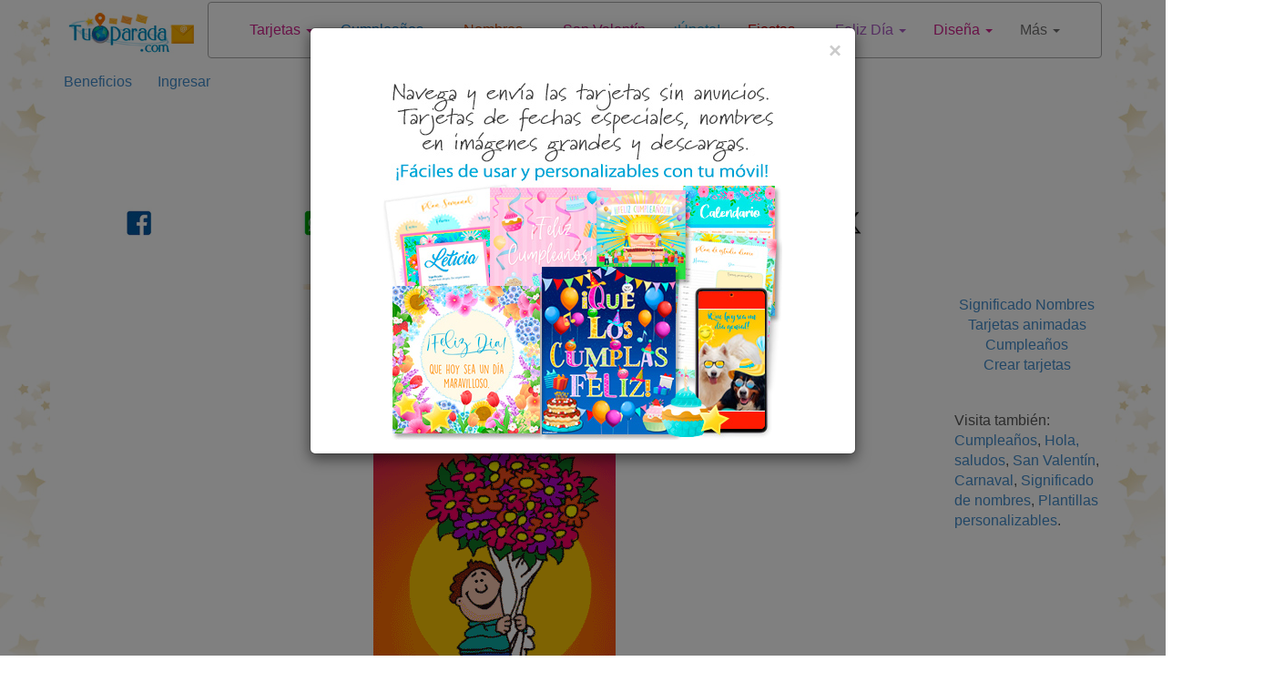

--- FILE ---
content_type: text/html; charset=utf-8
request_url: https://www.tuparada.com/postal/feliz-dia/581/42?nr=1
body_size: 28126
content:



<!DOCTYPE html>


  <html lang="es">
  

<head>
  <meta charset="utf-8">
  <meta http-equiv="content-type" content="text/html;charset=utf-8">
  
    <link rel="canonical" href="https://www.tuparada.com/cards/feliz-dia/581/42" />
  
  
    
  <title>Enviar tarjeta, postal, ¡Feliz día!</title>
  <meta name="viewport" content="width=device-width, initial-scale=1">
  <meta name="y_key" content="bbaafce9d7069a4a" />
  <meta name="p:domain_verify" content="9cbff66148f0a54f7e4d2e86a07f3491"/>
  <meta name="msvalidate.01" content="FBB51C5F9AD25A0BC19ABFAF3E99560B" />
  <meta name="description" content="Envía esta tarjeta ahora – ¡Feliz día! –  Tarjetas, postales virtuales de felicidades." />

  
    <meta name="p:domain_verify" content="54e949a189511bc5a3972274ef803c5b"/>

    
  <meta name="Author" content="Postales Tarjetas virtuales – Tu Parada" />
  
    <meta name="robots" content="index, follow">    

    

  
  
  <meta name="robots" content="max-image-preview:large">
  <meta property="fb:app_id" content="779420045521485" /> 
  <meta property="fb:pages" content="155454457993" />
  <meta property="og:image" content="https://cardsimages.info-tuparada.com/42/581-2-feliz-dia.gif" />
  <meta property="og:url" content="https://www.tuparada.com/cards/feliz-dia/581/42" />
  <meta property="og:site_name" content="TuParada.com" />
  <meta property="og:title" content="Enviar tarjeta, postal, ¡Feliz día!" />
  <meta property="og:type" content="website" />
  <meta property="og:description" content="Envía esta tarjeta ahora – ¡Feliz día! –  Tarjetas, postales virtuales de felicidades." />
  <meta name="google-adsense-account" content="ca-pub-8160330842069811">
  <meta name="twitter:card" content="summary_large_image">
  <link rel="icon" href="/favicon.ico" type="image/x-icon" />
  <link rel="apple-touch-icon" href="/apple-touch-icon.png">
  
      <meta name="twitter:site" content="@tuparada">
      <meta name="twitter:creator" content="@tuparada">
      <meta name="facebook-domain-verification" content="ao1hsd83qrt7snfqxfota644lsr7kf" />
      
  <meta name="twitter:title" content="Enviar tarjeta, postal, ¡Feliz día!">
  <meta name="twitter:description" content="Envía esta tarjeta ahora – ¡Feliz día! –  Tarjetas, postales virtuales de felicidades.">
  <meta name="twitter:image:src" content="https://cardsimages.info-tuparada.com/42/581-2-feliz-dia.gif">
  <meta name="google-site-verification" content="XSjLS9Z9iyAZz7RjqaQGug6sQICilan0rGeCbkmygk4" />
  <meta name="google-site-verification" content="5UZly2jVSHBtjBqRcxGKHpyCE37-T0q2PwBr4opa4vs" />

  
  
   

  

  <script src="//ajax.googleapis.com/ajax/libs/jquery/1.9.1/jquery.min.js"></script>

  <link rel="stylesheet" href="https://images.info-tuparada.com/css/normalv2.css">
  <!--<link rel="stylesheet" href="https://images.info-tuparada.com/bootstrap/css/bootstrap.min.css">-->
  <link rel="stylesheet" href="/images/bootstrap/css/bootstrap.min.css">

  <script src="https://images.info-tuparada.com/bootstrap/js/bootstrap.min.js"></script>
  <script src="https://images.info-tuparada.com/js/js_funcs.js"></script>
  <!-- HTML5 shim and Respond.js for IE8 support of HTML5 elements and media queries -->
  <!-- WARNING: Respond.js doesn't work if you view the page via file:// -->
  <!--[if lt IE 9]>
    <script src="https://oss.maxcdn.com/html5shiv/3.7.2/html5shiv.min.js"></script>
    <script src="https://oss.maxcdn.com/respond/1.4.2/respond.min.js"></script>
  <![endif]-->

  <script src="https://www.google.com/recaptcha/api.js" async defer></script>


  <!--<script type="text/javascript" src="https://cdn.jsdelivr.net/npm/cookie-bar/cookiebar-latest.min.js?thirdparty=1&always=1&noGeoIp=1&scrolling=1&hideDetailsBtn=1"></script>-->

  

  <!-- Global site tag (gtag.js) - Google Analytics -->
  <script async src="https://www.googletagmanager.com/gtag/js?id=G-8Z10T12ZTZ"></script>
  <script>
  window.dataLayer = window.dataLayer || [];
  function gtag(){dataLayer.push(arguments);}
  gtag('js', new Date());
  gtag('config', 'G-8Z10T12ZTZ');
  </script>
  
 

<!-- Google tag (gtag.js) --> <script async src="https://www.googletagmanager.com/gtag/js?id=AW-1070038522"></script> <script> window.dataLayer = window.dataLayer || []; function gtag(){dataLayer.push(arguments);} gtag('js', new Date()); gtag('config', 'AW-1070038522'); </script>

<script async src="https://securepubads.g.doubleclick.net/tag/js/gpt.js" crossorigin="anonymous"></script>


  
    <script type="text/javascript">
      var googletag = googletag || {};
      googletag.cmd = googletag.cmd || [];
      (function () {
        var gads = document.createElement("script");
        gads.async = true;
        gads.type = "text/javascript";
        var useSSL = "https:" == document.location.protocol;
        gads.src = (useSSL ? "https:" : "http:") + "//www.googletagservices.com/tag/js/gpt.js";
        var node = document.getElementsByTagName("script")[0];
        node.parentNode.insertBefore(gads, node);
      })();
    </script>
    <script>
           // 728x90-top-tuparada-tarjetas-y-regalos
           var gptAdSlots = [];
           googletag.cmd.push(function () {
             // Define a size mapping object. The first parameter to addSize is
             // a viewport size, while the second is a list of allowed ad sizes.
             var mapping1 = googletag.sizeMapping().

            addSize([1024, 768], [[728, 90], [970, 90]]).
            addSize([800, 600], [[728, 90], [970, 90], [468, 60]]).
            addSize([500, 500], [[320, 100], [320, 50]]).
            addSize([1, 1], [[320, 100], [320, 50]]).

            build();

             // Define the GPT slot
             gptAdSlots[0] = googletag.defineSlot('/1032400/728x90-top-tuparada-tarjetas-y-regalos', [[728, 90], [970, 90], [468, 60], [320, 100], [320, 50]], 'div-gpt-ad-1460686499781-0').defineSizeMapping(mapping1).addService(googletag.pubads());

             // Start ad fetching
             googletag.enableServices();
           });
        </script><script>
           // 970x250 Top - superior
           var gptAdSlots = [];
           googletag.cmd.push(function () {
             // Define a size mapping object. The first parameter to addSize is
             // a viewport size, while the second is a list of allowed ad sizes.
             var mapping1 = googletag.sizeMapping().

            addSize([1024, 768], [[728, 90], [970, 90], [980, 120], [750, 300], [970, 250]]).
            addSize([800, 600], [[728, 90], [970, 250], [750, 300], [468, 60]]).
            addSize([500, 500], [[320, 100], [468, 60], [320, 50]]).
            addSize([1, 1], [[320, 100], [300, 100], [300, 50], [320, 50]]).

            build();

             // Define the GPT slot
             gptAdSlots[0] = googletag.defineSlot('/1032400/970x250-Top', [[728, 90], [320, 100], [320, 50], [970, 250], [300, 100], [300, 50], [980, 120], [750, 300], [468, 60], [970, 90]], 'div-gpt-ad-1487596533596-0').defineSizeMapping(mapping1).addService(googletag.pubads());

             // Start ad fetching
             googletag.enableServices();
           });
        </script><script>
          // /1032400/300x600-Top-Premium-Fijo-Vertical
          var gptAdSlots = [];
          googletag.cmd.push(function () {
            // Define a size mapping object. The first parameter to addSize is
            // a viewport size, while the second is a list of allowed ad sizes.
            var mapping2 = googletag.sizeMapping().

            addSize([1024, 768], [[160, 600], [300, 600]]).
            addSize([800, 600], [[160, 600], [300, 600]]).
            addSize([500, 500], [[300, 250], [336, 280], [300, 600]]).
            addSize([1, 1], [[300, 250], [336, 280], [300, 600]]).
            build();

            // Define the GPT slot
            gptAdSlots[0] = googletag.defineSlot('/1032400/300x600-Top-Premium-Fijo-Vertical', [[160, 600], [300, 250], [336, 280], [300, 600]], 'div-gpt-ad-1599225195907-0').addService(googletag.pubads());

            // Start ad fetching
            googletag.enableServices();
          });
        </script><script>

//      336x280-Top
            var gptAdSlots = [];
            googletag.cmd.push(function () {
              // Define a size mapping object. The first parameter to addSize is
              // a viewport size, while the second is a list of allowed ad sizes.
              var mapping3 = googletag.sizeMapping().

                addSize([1024, 768], [[300, 250], [336, 280]]).
                addSize([800, 600], [[300, 250], [336, 280]]).
                addSize([500, 500], [[300, 250], [336, 280]]).
                addSize([1, 1], [[300, 250], [336, 280]]).
                build();

              // Define the GPT slot
              gptAdSlots[0] = googletag.defineSlot('/1032400/336x280-Top', [[300, 250], [336, 280]], 'div-gpt-ad-1507842976169-0').defineSizeMapping(mapping3).addService(googletag.pubads());

              // Start ad fetching
              googletag.enableServices();
            });
          </script><script>
            // 300x250-Top-2-Tuparada-tarjetas-regalos
            var gptAdSlots = [];
            googletag.cmd.push(function () {
              // Define a size mapping object. The first parameter to addSize is
              // a viewport size, while the second is a list of allowed ad sizes.
              var mapping3 = googletag.sizeMapping().

                addSize([1024, 768], [[300, 250], [250, 250], [200, 200], [250, 360], [336, 280]]).
                addSize([800, 600], [[300, 250], [250, 250], [200, 200], [250, 360], [336, 280]]).
                addSize([500, 500], [[300, 250], [250, 250], [200, 200], [250, 360], [336, 280]]).
                addSize([1, 1], [[300, 250], [300, 600], [250, 250], [200, 200], [250, 360], [336, 280]]).
                build();

              // Define the GPT slot
              gptAdSlots[0] = googletag.defineSlot('/1032400/300x250-Top-2-Tuparada-tarjetas-regalos', [[300, 250], [300, 600], [250, 250], [200, 200], [250, 360], [336, 280]], 'div-gpt-ad-1460685937409-0').defineSizeMapping(mapping3).addService(googletag.pubads());

              // Start ad fetching
              googletag.enableServices();
            });
          </script><script>
          // 160x600-Top-Tuparada-tarjetas-regalos
          var gptAdSlots = [];
          googletag.cmd.push(function () {
            // Define a size mapping object. The first parameter to addSize is
            // a viewport size, while the second is a list of allowed ad sizes.
            var mapping2 = googletag.sizeMapping().

            addSize([1024, 768], [[120, 600], [160, 600]]).
            addSize([800, 600], [[120, 600], [160, 600]]).
            addSize([500, 500], [[300, 250], [336, 280]]).
            addSize([1, 1], [[300, 250], [300, 600], [336, 280]]).
            build();

            // Define the GPT slot
            gptAdSlots[0] = googletag.defineSlot('/1032400/160x600-Top-Tuparada-tarjetas-regalos', [[160, 600], [120, 600], [300, 600], [300, 250], [336, 280]], 'div-gpt-ad-1460684801230-0').defineSizeMapping(mapping2).addService(googletag.pubads());

            // Start ad fetching
            googletag.enableServices();
          });
        </script><script>
          // /1032400/160x600-Top-skin-derecha
          var gptAdSlots = [];
          googletag.cmd.push(function () {
            // Define a size mapping object. The first parameter to addSize is
            // a viewport size, while the second is a list of allowed ad sizes.
            var mapping2 = googletag.sizeMapping().

            addSize([1024, 768], [[120, 600], [160, 600]]).
            addSize([800, 600], [[120, 600], [160, 600]]).
            addSize([500, 500], [[300, 250], [336, 280]]).
            addSize([1, 1], [[300, 250], [300, 600], [336, 280]]).
            build();

            // Define the GPT slot
            gptAdSlots[0] = googletag.defineSlot('/1032400/160x600-Top-skin-derecha', [[160, 600], [120, 600], [300, 600], [300, 250], [336, 280]], 'div-gpt-ad-1470666702292-0').defineSizeMapping(mapping2).addService(googletag.pubads());

            // Start ad fetching
            googletag.enableServices();
          });
        </script><script>
          // /1032400/160x600-premium-sticky-fijo
          var gptAdSlots = [];
          googletag.cmd.push(function () {
            // Define a size mapping object. The first parameter to addSize is
            // a viewport size, while the second is a list of allowed ad sizes.
            var mapping2 = googletag.sizeMapping().

            addSize([1024, 768], [[120, 600], [160, 600]]).
            addSize([800, 600], [[120, 600], [160, 600]]).
            addSize([500, 500], [[120, 600], [160, 600]]).
            addSize([1, 1], [[160, 600], [120, 600]]).
            build();

            // Define the GPT slot
            gptAdSlots[0] = googletag.defineSlot('/1032400/160x600-premium-sticky-fijo', [[160,  600], [120, 600]], 'div-gpt-ad-1603722269018-0').addService(googletag.pubads());

            // Start ad fetching
            googletag.enableServices();
          });
        </script><script>
          // 300x250-Central-1-Tuparada-Ecards-felicidades-dias-especiales
          var gptAdSlots = [];
          googletag.cmd.push(function () {
            // Define a size mapping object. The first parameter to addSize is
            // a viewport size, while the second is a list of allowed ad sizes.
            var mapping4 = googletag.sizeMapping().

              addSize([1024, 768], [[300, 250], [336, 280]]).
              addSize([800, 600], [[300, 250], [336, 280]]).
              addSize([500, 500], [[300, 250], [336, 280]]).
              addSize([1, 1], [[300, 250], [300, 600], [336, 280]]).
              build();

            // Define the GPT slot
            gptAdSlots[0] = googletag.defineSlot('/1032400/300x250-Central-1-Tuparada-Ecards-felicidades-dias-especiales', [[300, 250], [300, 600], [336, 280]], 'div-gpt-ad-1460686178467-0').defineSizeMapping(mapping4).addService(googletag.pubads());

            // Start ad fetching
            googletag.enableServices();
          });
        </script><script>
           // 728x90-Central-Tuparada-Tarjetas-y-regalos
           var gptAdSlots = [];
           googletag.cmd.push(function () {
             // Define a size mapping object. The first parameter to addSize is
             // a viewport size, while the second is a list of allowed ad sizes.
             var mapping1 = googletag.sizeMapping().

            addSize([1024, 768], [[728, 90], [580, 400], [970, 250], [970, 90], [980, 120], [750, 300], [336, 280]]).
            addSize([800, 600], [[728, 90], [580, 400], [980, 120], [750, 300], [336, 280]]).
            addSize([500, 500], [[300, 250], [336, 280], [300, 100], [300, 50], [320, 100]]).
            addSize([1, 1], [[336, 280], [300, 250], [320, 50], [300, 100], [300, 50], [320, 100]]).
            build();

             // Define the GPT slot
             gptAdSlots[0] =  googletag.defineSlot('/1032400/728x90-Central-Tuparada-Tarjetas-y-regalos', [[970, 250], [970, 90], [728, 90], [580, 400], [980, 120], [750, 300], [336, 280], [300, 250], [320, 100], [300, 100], [300, 50], [320, 50]], 'div-gpt-ad-1460686699498-0').defineSizeMapping(mapping1).addService(googletag.pubads());

             // Start ad fetching
             googletag.enableServices();
           });
        </script><script>
          // 300x250-Central-2-Tuparada-ecards-felicidades-fechas-importantes
          var gptAdSlots = [];
          googletag.cmd.push(function () {
            // Define a size mapping object. The first parameter to addSize is
            // a viewport size, while the second is a list of allowed ad sizes.
            var mapping4 = googletag.sizeMapping().

              addSize([1024, 768], [[300, 250], [336, 280]]).
              addSize([800, 600], [[300, 250], [336, 280]]).
              addSize([500, 500], [[300, 250], [336, 280]]).
              addSize([1, 1], [[300, 250], [300, 600], [336, 280]]).
              build();

            // Define the GPT slot
            gptAdSlots[0] = googletag.defineSlot('/1032400/300x250-Central-2-Tuparada-ecards-felicidades-fechas-importantes', [[300, 250], [300, 600], [336, 280]], 'div-gpt-ad-1460686303093-0').defineSizeMapping(mapping4).addService(googletag.pubads());

            // Start ad fetching
            googletag.enableServices();
          });
        </script><script>
           //970x250-Central-Nuevo
           var gptAdSlots = [];
           googletag.cmd.push(function () {
             // Define a size mapping object. The first parameter to addSize is
             // a viewport size, while the second is a list of allowed ad sizes.
             var mapping1 = googletag.sizeMapping().

            addSize([1024, 768], [[728, 90], [580, 400], [970, 250], [970, 90], [980, 120], [750, 300], [336, 280]]).
            addSize([800, 600], [[728, 90], [580, 400], [750, 300], [336, 280]]).
            addSize([500, 500], [[300, 250], [336, 280], [300, 100], [300, 50], [320, 100]]).
            addSize([1, 1], [[336, 280], [300, 250], [320, 50], [300, 100], [300, 50], [320, 100]]).
            build();
            
             // Define the GPT slot
             gptAdSlots[0] = googletag.defineSlot('/1032400/970x250-Central-Nuevo', [[728, 90], [970, 250], [970, 90], [580, 400], [980, 120], [750, 300], [300, 250], [336, 280], [320, 100], [300, 100], [300, 50], [320, 50]], 'div-gpt-ad-1490208556559-0').defineSizeMapping(mapping1).addService(googletag.pubads());

             // Start ad fetching
             googletag.enableServices();
           });
        </script>
        <script>
           var gptAdSlots = [];
           googletag.cmd.push(function () {
             // Define a size mapping object. The first parameter to addSize is
             // a viewport size, while the second is a list of allowed ad sizes.
             var mapping1 = googletag.sizeMapping().

            addSize([1024, 768], [[728, 90], [970, 90], [980, 120], [580, 400], [750, 300], [970, 250]]).
            addSize([800, 600], [[728, 90], [580, 400], [750, 300], [336, 280]]).
            addSize([500, 500], [[320, 100], [468, 60], [300, 250], [336, 280], [300, 50], [320, 50]]).
            addSize([1, 1], [[320, 100], [300, 100], [300, 250], [336, 280], [300, 50], [320, 50]]).

            build();

             // Define the GPT slot
             gptAdSlots[0] = googletag.defineSlot('/1032400/970x250-Native-Custom', [[728, 90], [300, 250], [336, 280], [580, 400], [320, 100], [320, 50], [970, 250], [300, 100], [300, 50], [980, 120], [750, 300], [468, 60], [970, 90]], 'div-gpt-ad-1731676768542-0').defineSizeMapping(mapping1).addService(googletag.pubads());

             // Start ad fetching
             googletag.enableServices();
        });
      </script>
        <script>
          //load the apstag.js library
          !function (a9, a, p, s, t, A, g) { if (a[a9]) return; function q(c, r) { a[a9]._Q.push([c, r]) } a[a9] = { init: function () { q("i", arguments) }, fetchBids: function () { q("f", arguments) }, setDisplayBids: function () { }, targetingKeys: function () { return [] }, _Q: [] }; A = p.createElement(s); A.async = !0; A.src = t; g = p.getElementsByTagName(s)[0]; g.parentNode.insertBefore(A, g) }("apstag", window, document, "script", "//c.amazon-adsystem.com/aax2/apstag.js");

          //initialize the apstag.js library on the page to allow bidding
          apstag.init({
            pubID: 'f5b5c94d-b3f2-4155-9fb0-e816e76304e7', //enter your pub ID here as shown above, it must within quotes
            adServer: 'googletag'
          });
          apstag.fetchBids({
            slots: [{
              slotID: 'div-gpt-ad-1460686499781-0',
              slotName: '/1032400/728x90-top-tuparada-tarjetas-y-regalos',
              sizes: [[728, 90], [970, 250], [970, 90], [300, 50], [320, 100]]
            },
            {
              slotID: 'div-gpt-ad-1507842976169-0',
              slotName: '/1032400/336x280-Top',
              sizes: [[336, 280], [300, 250]]
            },
            {
              slotID: 'div-gpt-ad-1555289012986-0',
              slotName: '/1032400/728x90-Premium-Sticky-ad-Top',
              sizes: [[970, 90], [728, 90], [300, 50], [300, 100], [320, 100]]
            },
            {
              slotID: 'div-gpt-ad-1460685937409-0',
              slotName: '/1032400/300x250-Top-2-Tuparada-tarjetas-regalos',
              sizes: [[336, 280], [300, 250]]
            },
            {
              slotID: 'div-gpt-ad-1460686042296-0',
              slotName: '/1032400/300x250-Top-3-Tuparada-Ecards-felicidades-fechas-importantes',
              sizes: [[336, 280], [300, 600], [300, 250]]
            }],
            timeout: 2e3
          }, function (bids) {
            // set apstag targeting on googletag, then trigger the first DFP request in googletag's disableInitialLoad integration
            googletag.cmd.push(function () {
              apstag.setDisplayBids();
              googletag.pubads().refresh();
            });
          });
          </script>
        


  <script type="text/javascript">

    $(document).ready(function () {

      
          $('#template-popup-anuncio').modal({
            show: true,
          });
          
      $('body').css({ 'background-color': '#FFF', 'background-image': 'url("/images/bgimages/fondo-globos-estrellas-1920x400.jpg")', 'background-repeat':'repeat-y' });
          

      $(".template-login-button").on("click", function (e) {


        try{
          $("#template-topnavLoginForm").attr('action', $(this).data()['url']);
        }
        catch(e){}

        $("#template-login").modal({ show: true });
        return false;
      })

    });
  </script>


  <script>!function (d, s, id) { var js, fjs = d.getElementsByTagName(s)[0]; if (!d.getElementById(id)) { js = d.createElement(s); js.id = id; js.src = "//platform.twitter.com/widgets.js"; fjs.parentNode.insertBefore(js, fjs); } }(document, "script", "twitter-wjs");</script>


    
    <script async src="https://securepubads.g.doubleclick.net/tag/js/gpt.js"></script>
    <script>
      window.googletag = window.googletag || {cmd: []};
      googletag.cmd.push(function() {
        googletag.defineOutOfPageSlot('/1032400/Interstitial-300x250', 'div-gpt-ad-1725749685075-0').addService(googletag.pubads());
        googletag.pubads().enableSingleRequest();
        googletag.pubads().collapseEmptyDivs();
        googletag.enableServices();
      });
    </script>
  
    <script async src="https://pagead2.googlesyndication.com/pagead/js/adsbygoogle.js?client=ca-pub-8160330842069811" crossorigin="anonymous"></script>
    
</head>

<body>
  
  
  



  <!--
  <div id="fb-root"></div>
  <script async=async defer=defer crossorigin="anonymous" src="https://connect.facebook.net/en_US/sdk.js#xfbml=1&version=v9.0" nonce="LXtuoqO3"></script>
  -->

  <div id="fb-root"></div>
  <script async defer crossorigin="anonymous" src="https://connect.facebook.net/en_US/sdk.js#xfbml=1&version=v9.0&appId=779420045521485&autoLogAppEvents=1" nonce="QG9UllAV"></script>

  

  
  <div class="modal fade" id="template-showdialogboxv2" tabindex="-1" role="dialog" aria-labelledby="Ingreso" aria-hidden="true">
    <div class="modal-dialog">
      <div class="modal-content">
        <div class="modal-header">
          <button type="button" class="close" data-dismiss="modal"><span aria-hidden="true">&times;</span><span class="sr-only">Cerrar</span></button>
          <p class="modal-title" id="template-showdialogboxv2-title">Mensaje</p>
        </div>
        <div class="modal-body">
          <p id="template-showdialogboxv2-msg"></p>
        </div>
        <div class="modal-footer">
          <button type="button" class="btn btn-default" data-dismiss="modal">Cerrar</button>
        </div>
      </div>
    </div>
  </div>
  

  
  <div class="modal fade" id="template-confirm" tabindex="-1" role="dialog" aria-labelledby="Ingreso" aria-hidden="true">
    <div class="modal-dialog">
      <div class="modal-content">
        <div class="modal-header">
          <button type="button" class="close" data-dismiss="modal"><span aria-hidden="true">&times;</span><span class="sr-only">Cerrar</span></button>
          <p class="modal-title" id="template-confirm-title">Mensaje</p>
        </div>
        <div class="modal-body">
          <p id="template-confirm-msg"></p>
        </div>
        <div class="modal-footer">
          <a id="template-confirm-okUrl" href="/" class="btn btn-default" role="button">Aceptar</a>
          <button type="button" class="btn btn-default" data-dismiss="modal">Cancelar</button>
        </div>
      </div>
    </div>
  </div>
  
  
  
  <div class="modal fade" id="template-login" tabindex="-1" role="dialog" aria-labelledby="Ingreso" aria-hidden="true">
    <div class="modal-dialog" style="max-width:500px">
      <div class="modal-content">
        <div class="modal-header">
          <button type="button" class="close" data-dismiss="modal"><span aria-hidden="true">&times;</span><span class="sr-only">Cerrar</span></button>
          <p class="modal-title">Ingreso</p>
        </div>
        <div class="modal-body">

          <form id="googleLoginForm" action="/login.aspx"  method="POST"><input type="hidden" name="googleLoginToken" id="googleLoginToken"><input type="submit" id="googleLoginFormSubmit" style="display: none;"></form>
          <script src="https://accounts.google.com/gsi/client" async defer></script>
          <div id="g_id_onload"
              data-client_id="56827877483-7tf87hhbnepb0c3tnf038nf5kk88oaif.apps.googleusercontent.com"
              data-callback="handleCredentialResponse">
          </div>
          <div class="g_id_signin" data-type="standard"></div>


          <script>
              function handleCredentialResponse(googleUser) {
                  $("#googleLoginToken").val(JSON.stringify(googleUser));
                  $("#googleLoginFormSubmit").click();
              }
          </script>    

          <br><br>



          <form role="form" id="template-topnavLoginForm" method="POST" action="/login.aspx?u=%2fpostal%2ffeliz-dia%2f581%2f42%3fnr%3d1">
            
            <p><strong>Ingresa con tu usuario registrado de TuParada.com</strong></p>
            <div class="form-group">
              <label for="txtusername">Email</label>
              <input type="email" class="form-control" id="txtusername" name="txtusername" value="">
            </div>
            
            <div class="form-group">
              <label for="txtpassword">Contraseña</label>
              <input type="password" class="form-control" id="txtpassword" name="txtpassword">
            </div>

            <div class="checkbox">
              <label><input type="checkbox" name="chkSavePassword" id="chkSavePassword" checked>Guardar</label>
            </div>

            <p><a href="/badlogin.aspx?r=1">Olvidé la contraseña</a></p>
            <p>¿No te has registrado todavía? <a href="/registro.aspx" title="Regístrate"><strong>Regístrate</strong></a></p>
          </form>
        </div>
        <div class="modal-footer">
          <button type="button" class="btn btn-default" data-dismiss="modal" onclick="$('#template-topnavLoginForm').submit();">Ingresa</button>
        </div>
      </div>
    </div>
  </div>
  

  
  <div class="modal fade" id="template-usernotverifiedconfirm" tabindex="-1" role="dialog" aria-labelledby="Proceso de registro" aria-hidden="true">
    <div class="modal-dialog">
      <div class="modal-content">
        <div class="modal-header">
          <p class="modal-title">Proceso de registro</p>
        </div>
        <div class="modal-body">Email enviado.</div>
        <div class="modal-footer">
          <button type="button" class="btn btn-default" data-dismiss="modal">Cerrar</button>
        </div>
      </div>
    </div>
  </div>

  <div class="modal fade" id="template-usernotverified" tabindex="-1" role="dialog" aria-labelledby="Proceso de registro" aria-hidden="true">
    <div class="modal-dialog">
      <div class="modal-content">
        <div class="modal-header">
          <p class="modal-title">Proceso de registro</p>
        </div>
        <div class="modal-body">
          <p class="margin-medium"> ve a tu casilla de correo:  para completar el proceso de registro.</p>

          
              <p>Si recibiste el email de comprobación en otro dispositivo (que no es este), y lo activaste desde allí, haz <a href="https://www.tuparada.com/cards/feliz-dia/581/42"><b><u>clic aquí</u></b></a> para que también se active tu cuenta desde este dispositivo.</p>
              

          <br />
          <p>¿No has recibido el email?</p><p>Espera unos minutos y reenvía el correo electrónico.
          <button type="button" class="btn btn-default" onclick="userVerifyResend('%2fpostal%2ffeliz-dia%2f581%2f42%3fnr%3d1');">Reenviar email</button>
          </p>
          <p>Si necesitas cambiar o corregir tu dirección de correo electrónico haz <a href="/registro.aspx?m=9">clic aquí</a>.</p>
          

        </div>
      </div>
    </div>
  </div>
  
    

  
  <style>
  
  #template-popup-anuncio .modal-body img {
      width: auto;              /* Use natural image width */
      max-width: 100%;          /* Still shrink on small screens */
      height: auto;
  }  

  #template-popup-anuncio .modal-header {
      border-bottom: none;
      padding-bottom: 0;
  }
  </style>

  <div class="modal fade" id="template-popup-anuncio" tabindex="-1" role="dialog" aria-hidden="true">
    <div class="modal-dialog">
      <div class="modal-content">
        <div class="modal-header">
          <button type="button" class="close" data-dismiss="modal" aria-label="Close">
            <span aria-hidden="true">&times;</span>
          </button>
        </div>
        
        <div class="modal-body">
          <a href="https://www.tuparada.com/registro.aspx"><img class="img-responsive center-block" src="https://cardsimages.info-tuparada.com/3369/74401-15-beneficios-premium.jpg" /></a>
        </div>
      </div>
    </div>
  </div>  
  



  
  
  


  <div class="container" id="template-main">
    
      <div class="row" style="margin-bottom: 1px;">
        <div class="col-lg-2 col-md-2 col-sm-3 col-xs-4" style="text-align: center;">
          <a href="/"><img width="240" height="75" class="img-responsive center-block" style="padding-top: 10px" src="//images.info-tuparada.com/images/tp/logo-90.jpg" alt="Tarjetas, postales de cumpleaños, nombres" title="Tarjetas, postales de cumpleaños, nombres" /></a>
        </div>    

        <div class="col-lg-10 col-md-10 col-sm-9 col-xs-8">
          <nav class="navbar navbar-default" role="navigation" style="margin: 2px 0 14px -37px">
            <div class="container">
              <!-- Brand and toggle get grouped for better mobile display -->
              <div class="navbar-header">
                <button type="button" class="navbar-toggle collapsed" data-toggle="collapse" data-target="#bs-example-navbar-collapse-1">
                  <span class="sr-only">Toggle navigation</span>
                  <span class="icon-bar"></span>
                  <span class="icon-bar"></span>
                  <span class="icon-bar"></span>
                </button>
                <a class="navbar-brand visible-xs" data-toggle="collapse" data-target="#bs-example-navbar-collapse-1" href="#">
                  Menú
                </a>
              </div>

              <!-- Collect the nav links, forms, and other content for toggling -->
              <div class="collapse navbar-collapse" id="bs-example-navbar-collapse-1">
                <ul class="nav navbar-nav">
                  
                        <li class="dropdown  ">
                          <a href="#"  title="Tarjetas virtuales" class="dropdown-toggle" data-toggle="dropdown" style="color: #CF218C">Tarjetas <small></small> <span class="caret"></span></a>
                          <ul class="dropdown-menu" role="menu">
                            <!--<li class="dropdown-header">Nav header</li>-->
                            
                              <li><a title="Tarjetas animadas" href="https://www.tuparada.com/tarjetas/" style="color: #CF218C">Tarjetas animadas <small></small></a></li>
                              
                                <li class="divider"></li>
                              
                              <li><a title="Abrazos y besos" href="https://www.tuparada.com/tarjetas/abrazos-y-besos/1231/1" style="color: #CF218C">Abrazos y besos <small></small></a></li>
                              
                                <li class="divider"></li>
                              
                              <li><a title="Amistad" href="https://www.tuparada.com/tarjetas/amistad/9/1" style="color: #CF218C">Amistad <small></small></a></li>
                              
                                <li class="divider"></li>
                              
                              <li><a title="Amor" href="https://www.tuparada.com/tarjetas/amor/11/1" style="color: #CF218C">Amor <small></small></a></li>
                              
                                <li class="divider"></li>
                              
                              <li><a title="Arriba el ánimo" href="https://www.tuparada.com/tarjetas/arriba-el-animo/68/1" style="color: #CF218C">Arriba el ánimo <small></small></a></li>
                              
                                <li class="divider"></li>
                              
                              <li><a title="Buen día, saludos" href="https://www.tuparada.com/tarjetas/hola-saludos-y-buen-dia/35/1" style="color: #CF218C">Buen día, saludos <small></small></a></li>
                              
                                <li class="divider"></li>
                              
                              <li><a title="Buenas noches" href="https://www.tuparada.com/tarjetas/buenas-noches/2979/1" style="color: #CF218C">Buenas noches <small></small></a></li>
                              
                                <li class="divider"></li>
                              
                              <li><a title="Cumpleaños" href="https://www.tuparada.com/tarjetas/cumpleanos/70/1" style="color: #CF218C">Cumpleaños <small></small></a></li>
                              
                                <li class="divider"></li>
                              
                              <li><a title="Crea tarjetas" href="https://www.tuparada.com/crear/" style="color: #CF218C">Crea tarjetas <small></small></a></li>
                              
                                <li class="divider"></li>
                              
                              <li><a title="Días de la semana" href="https://www.tuparada.com/tarjetas/dias-de-la-semana/4797/1" style="color: #CF218C">Días de la semana <small></small></a></li>
                              
                                <li class="divider"></li>
                              
                              <li><a title="Emociones positivas" href="https://www.tuparada.com/tarjetas/emociones-positivas/2128/1" style="color: #CF218C">Emociones positivas <small></small></a></li>
                              
                                <li class="divider"></li>
                              
                              <li><a title="Expandibles" href="https://www.tuparada.com/tarjetas/expandibles/1294/1" style="color: #CF218C">¡Expandibles! <small></small></a></li>
                              
                                <li class="divider"></li>
                              
                              <li><a title="Familia" href="https://www.tuparada.com/tarjetas/familia/1947/1" style="color: #CF218C">Familia <small></small></a></li>
                              
                                <li class="divider"></li>
                              
                              <li><a title="Felicidades" href="https://www.tuparada.com/tarjetas/felicidades/1579/1" style="color: #CF218C">Felicidades <small></small></a></li>
                              
                                <li class="divider"></li>
                              
                              <li><a title="Feliz Día" href="https://www.tuparada.com/tarjetas/feliz-dia/1580/1" style="color: #CF218C">Feliz Día <small></small></a></li>
                              
                                <li class="divider"></li>
                              
                              <li><a title="Feliz Santo" href="https://www.tuparada.com/tarjetas/santos-santoral/6636/1" style="color: #CF218C">Feliz Santo <small></small></a></li>
                              
                                <li class="divider"></li>
                              
                              <li><a title="Flores" href="https://www.tuparada.com/tarjetas/modelos-de-flores/1079/1" style="color: #CF218C">Flores <small></small></a></li>
                              
                                <li class="divider"></li>
                              
                              <li><a title="Fotos de países" href="https://www.tuparada.com/fotos-de-paises/" style="color: #CF218C">Fotos de países <small></small></a></li>
                              
                                <li class="divider"></li>
                              
                              <li><a title="Frases célebres" href="https://www.tuparada.com/tarjetas/frases-celebres/45/1" style="color: #CF218C">Frases célebres <small></small></a></li>
                              
                                <li class="divider"></li>
                              
                              <li><a title="Frases motivadoras" href="https://www.tuparada.com/tarjetas/frases-motivadoras/7148/1" style="color: #CF218C">Frases motivadoras <small></small></a></li>
                              
                                <li class="divider"></li>
                              
                              <li><a title="Frases por autor y tema" href="https://www.tuparada.com/frases/" style="color: #CF218C">Frases por autor y tema <small></small></a></li>
                              
                                <li class="divider"></li>
                              
                              <li><a title="Gigantes" href="https://www.tuparada.com/tarjetas/saludos-gigantes/3533/1" style="color: #CF218C">Gigantes <small></small></a></li>
                              
                                <li class="divider"></li>
                              
                              <li><a title="Gracias" href="https://www.tuparada.com/tarjetas/gracias/17/1" style="color: #CF218C">Gracias <small></small></a></li>
                              
                                <li class="divider"></li>
                              
                              <li><a title="Interactivas" href="https://www.tuparada.com/tarjetas-interactivas/" style="color: #CF218C">Interactivas <small></small></a></li>
                              
                                <li class="divider"></li>
                              
                              <li><a title="Imágenes" href="https://www.tuparada.com/tarjetas/imagenes/4483/1" style="color: #CF218C">Imágenes <small></small></a></li>
                              
                                <li class="divider"></li>
                              
                              <li><a title="Imágenes para compartir" href="https://www.tuparada.com/imagenes-para-compartir/" style="color: #CF218C">Imágenes para compartir <small></small></a></li>
                              
                                <li class="divider"></li>
                              
                              <li><a title="Invitaciones" href="https://www.tuparada.com/tarjetas/invitaciones/1833/1" style="color: #CF218C">Invitaciones <small></small></a></li>
                              
                                <li class="divider"></li>
                              
                              <li><a title="Juegos" href="https://www.tuparada.com/juegos/" style="color: #CF218C">Juegos <small></small></a></li>
                              
                                <li class="divider"></li>
                              
                              <li><a title="Mapas Ilustrados" href="https://www.tuparada.com/tarjetas/mapas-ilustrados/7327/1" style="color: #CF218C">Mapas Ilustrados <small></small></a></li>
                              
                                <li class="divider"></li>
                              
                              <li><a title="Me gusta..." href="https://www.tuparada.com/tarjetas/actividades/2573/1" style="color: #CF218C">Me gusta... <small></small></a></li>
                              
                                <li class="divider"></li>
                              
                              <li><a title="Paisajes" href="https://www.tuparada.com/tarjetas/paisajes/154/1" style="color: #CF218C">Paisajes <small></small></a></li>
                              
                                <li class="divider"></li>
                              
                              <li><a title="Postales de Ciudades" href="https://www.tuparada.com/tarjetas/ciudades/6793/1" style="color: #CF218C">Postales de Ciudades <small></small></a></li>
                              
                                <li class="divider"></li>
                              
                              <li><a title="Postales de Países" href="https://www.tuparada.com/tarjetas/paises/7216/1" style="color: #CF218C">Postales de Países <small></small></a></li>
                              
                                <li class="divider"></li>
                              
                              <li><a title="Sobres sorpresa" href="https://www.tuparada.com/tarjetas/sobres-sorpresa/1020/1" style="color: #CF218C">Sobres sorpresa <small></small></a></li>
                              
                                <li class="divider"></li>
                              
                              <li><a title="Tarjeta diaria" href="https://www.tuparada.com/emociones-positivas/" style="color: #CF218C">Tarjeta diaria <small></small></a></li>
                              
                                <li class="divider"></li>
                              
                              <li><a title="Tarjetas para Facebook" href="https://www.tuparada.com/tarjetas/frases-para-facebook/1704/1" style="color: #CF218C">Tarjetas para Facebook <small></small></a></li>
                              
                                <li class="divider"></li>
                              
                              <li><a title="Valores humanos" href="https://www.tuparada.com/tarjetas/valores-humanos/2113/1" style="color: #CF218C">Valores humanos <small></small></a></li>
                              
                          </ul>
                        </li>
                        
                        <li class="dropdown  ">
                          <a href="#"  title="Tarjetas de cumpleaños" class="dropdown-toggle" data-toggle="dropdown" style="color: #1884cf">Cumpleaños <small></small> <span class="caret"></span></a>
                          <ul class="dropdown-menu" role="menu">
                            <!--<li class="dropdown-header">Nav header</li>-->
                            
                              <li><a title="Tarjetas de cumpleaños" href="https://www.tuparada.com/tarjetas/cumpleaños/70/1" style="color: #1884cf"><b>Tarjetas de cumpleaños</b> <small></small></a></li>
                              
                                <li class="divider"></li>
                              
                              <li><a title="Planners para cumpleaños" href="https://www.tuparada.com/regalos-especiales/" style="color: #1884cf">Planners para cumpleaños <small></small></a></li>
                              
                                <li class="divider"></li>
                              
                              <li><a title="Ebooks para regalar" href="https://www.tuparada.com/libros-ebooks" style="color: #1884cf">Ebooks para regalar <small></small></a></li>
                              
                                <li class="divider"></li>
                              
                              <li><a title="Secciones de cumpleaños" href="https://www.tuparada.com/tarjetas/feliz-cumpleaños/8/1" style="color: #1884cf">Secciones de cumpleaños <small></small></a></li>
                              
                                <li class="divider"></li>
                              
                              <li><a title="Tarjetas de cumpleaños para mujer" href="https://www.tuparada.com/tarjetas/cumpleaños-para-mujeres/1349/1" style="color: #1884cf">Cumpleaños de mujer <small></small></a></li>
                              
                                <li class="divider"></li>
                              
                              <li><a title="Tarjetas de cumpleaños para varón" href="https://www.tuparada.com/tarjetas/cumpleaños-para-hombres/1350/1" style="color: #1884cf">Cumpleaños de varón <small></small></a></li>
                              
                                <li class="divider"></li>
                              
                              <li><a title="Tarjetas de cumpleaños formales" href="https://www.tuparada.com/tarjetas/cumpleaños-formales/71/1" style="color: #1884cf">Cumpleaños formales <small></small></a></li>
                              
                                <li class="divider"></li>
                              
                              <li><a title="Tarjetas de cumpleaños de grupo" href="https://www.tuparada.com/tarjetas/cumpleaños-de-grupo/73/1" style="color: #1884cf">Cumpleaños de grupo <small></small></a></li>
                              
                                <li class="divider"></li>
                              
                              <li><a title="Tarjetas de cumpleaños para niñas" href="https://www.tuparada.com/tarjetas/cumpleaños-para-ninas/3534/1" style="color: #1884cf">Cumpleaños para niñas <small></small></a></li>
                              
                                <li class="divider"></li>
                              
                              <li><a title="Tarjetas de cumpleaños para niños" href="https://www.tuparada.com/tarjetas/cumpleaños-para-ninos/74/1" style="color: #1884cf">Cumpleaños para niños <small></small></a></li>
                              
                                <li class="divider"></li>
                              
                              <li><a title="Tarjetas de tortas de cumpleaños" href="https://www.tuparada.com/tarjetas/tortas-de-cumpleaños/1783/1/8" style="color: #1884cf">Tortas de cumpleaños <small></small></a></li>
                              
                                <li class="divider"></li>
                              
                              <li><a title="Cumpleaños con Nombres" href="https://www.tuparada.com/tarjetas-cumpleanos/" style="color: #1884cf">Cumpleaños con Nombres <small></small></a></li>
                              
                                <li class="divider"></li>
                              
                              <li><a title="Tarjetas de flores para cumpleaños" href="https://www.tuparada.com/tarjetas/flores-para-cumpleaños/1791/1" style="color: #1884cf">Flores para cumpleaños <small></small></a></li>
                              
                                <li class="divider"></li>
                              
                              <li><a title="Tarjetas de globos para cumpleaños" href="https://www.tuparada.com/tarjetas/globos-de-cumpleaños/1792/1" style="color: #1884cf">Globos de cumpleaños <small></small></a></li>
                              
                                <li class="divider"></li>
                              
                              <li><a title="Tarjetas de cumpleaños para amigas" href="https://www.tuparada.com/tarjetas/cumpleaños-para-amigas/3535/1" style="color: #1884cf">Cumpleaños de amigas <small></small></a></li>
                              
                                <li class="divider"></li>
                              
                              <li><a title="Tarjetas de cumpleaños para amigos" href="https://www.tuparada.com/tarjetas/cumpleaños-para-amigos/72/1" style="color: #1884cf">Cumpleaños de amigos <small></small></a></li>
                              
                                <li class="divider"></li>
                              
                              <li><a title="Tarjetas de cumpleaños por edad" href="https://www.tuparada.com/tarjetas/cumpleaños-para-cada-edad/1105/1" style="color: #1884cf">Cumpleaños por edad <small></small></a></li>
                              
                                <li class="divider"></li>
                              
                              <li><a title="Imágenes de cumpleaños para Whatsapp" href="https://www.tuparada.com/imagenes-para-compartir/images/imagenes-de-cumpleanos/2552" style="color: #1884cf">Imágenes de cumpleaños <small></small></a></li>
                              
                                <li class="divider"></li>
                              
                              <li><a title="Invitaciones de cumpleaños" href="https://www.tuparada.com/tarjetas/invitaciones/1833/1" style="color: #1884cf">Invitaciones de cumpleaños <small></small></a></li>
                              
                                <li class="divider"></li>
                              
                              <li><a title="Kits de cumpleaños" href="https://www.tuparada.com/para-imprimir/" style="color: #1884cf">Kits de cumpleaños <small></small></a></li>
                              
                                <li class="divider"></li>
                              
                              <li><a title="Tarjetas de Quince años" href="https://www.tuparada.com/tarjetas/quince-años/31/1" style="color: #1884cf">Quince años <small></small></a></li>
                              
                                <li class="divider"></li>
                              
                              <li><a title="RecuerdaMail de cumpleaños" href="https://www.tuparada.com/recuerdamail/" style="color: #1884cf">RecuerdaMail de cumpleaños <small></small></a></li>
                              
                          </ul>
                        </li>
                        
                        <li class="dropdown  ">
                          <a href="#"  title="Significado de Nombres" class="dropdown-toggle" data-toggle="dropdown" style="color: #DF580F">Nombres <small></small> <span class="caret"></span></a>
                          <ul class="dropdown-menu" role="menu">
                            <!--<li class="dropdown-header">Nav header</li>-->
                            
                              <li><a title="Significado de nombres" href="https://www.tuparada.com/nombres/" style="color: #DF580F">Significado de Nombres <small></small></a></li>
                              
                                <li class="divider"></li>
                              
                              <li><a title="Nombres de mujer" href="https://www.tuparada.com/nombres-de-mujer/" style="color: #DF580F">Nombres de mujer <small></small></a></li>
                              
                                <li class="divider"></li>
                              
                              <li><a title="Nombres de varón" href="https://www.tuparada.com/nombres-de-hombre/" style="color: #DF580F">Nombres de varón <small></small></a></li>
                              
                                <li class="divider"></li>
                              
                              <li><a title="Nombres para bebés" href="https://www.tuparada.com/nombres/nombres-bebes/" style="color: #DF580F">Nombres para bebés <small></small></a></li>
                              
                                <li class="divider"></li>
                              
                              <li><a title="Crea tarjetas con nombres" href="https://www.tuparada.com/crear/" style="color: #DF580F">Crea tarjetas con nombres <small></small></a></li>
                              
                                <li class="divider"></li>
                              
                              <li><a title="Educación" href="https://www.tuparada.com/tarjetas/educacion/3270/1" style="color: #DF580F">Educación <small></small></a></li>
                              
                                <li class="divider"></li>
                              
                              <li><a title="Juegos educativos" href="https://www.tuparada.com/juegos/juegos-educativos/6497" style="color: #DF580F">Juegos educativos <small></small></a></li>
                              
                                <li class="divider"></li>
                              
                              <li><a title="Mapas con división" href="https://www.tuparada.com/tarjetas/mapas/3271/1/3270" style="color: #DF580F">Mapas con división <small></small></a></li>
                              
                                <li class="divider"></li>
                              
                              <li><a title="Origen de los Apellidos" href="https://www.tuparada.com/apellidos/" style="color: #DF580F">Origen de los Apellidos <small></small></a></li>
                              
                                <li class="divider"></li>
                              
                              <li><a title="Significado de los sueños" href="https://www.tuparada.com/suenos/" style="color: #DF580F">Significado de los sueños <small></small></a></li>
                              
                                <li class="divider"></li>
                              
                              <li><a title="Vocabulario inglés - español" href="https://www.tuparada.com/tarjetas/vocabulario-espanol-ingles/3269/1/3270" style="color: #DF580F">Vocabulario inglés-español <small></small></a></li>
                              
                          </ul>
                        </li>
                        
                        <li class="  "><a href="https://www.tuparada.com/tarjetas/san-valentin/199/1" title="San Valentín" style="color: #CF218C">San Valentín <small></small></a></li>
                      
                        <li class="  "><a href="https://www.tuparada.com/members/" title="¡Únete ahora!" style="color: #32AFE4">¡Únete! <small></small></a></li>
                      
                        <li class="dropdown  hidden-sm ">
                          <a href="#"  title="Días de Fiesta" class="dropdown-toggle" data-toggle="dropdown" style="color: #DF0101">Fiestas <small></small> <span class="caret"></span></a>
                          <ul class="dropdown-menu" role="menu">
                            <!--<li class="dropdown-header">Nav header</li>-->
                            
                              <li><a title="Fechas por país" href="https://www.tuparada.com/fechas-especiales/" style="color: #DF0101">Fechas por país <small></small></a></li>
                              
                                <li class="divider"></li>
                              
                              <li><a title="Fechas especiales" href="https://www.tuparada.com/tarjetas/fechas-especiales/37/1" style="color: #DF0101">Fechas especiales <small></small></a></li>
                              
                                <li class="divider"></li>
                              
                              <li><a title="Año Nuevo" href="https://www.tuparada.com/tarjetas/feliz-año-nuevo/185/1" style="color: #DF0101">Año Nuevo <small></small></a></li>
                              
                                <li class="divider"></li>
                              
                              <li><a title="Mensaje espiritual" href="https://www.tuparada.com/tarjetas/mensaje-espiritual/443/1" style="color: #DF0101">Mensaje espiritual <small></small></a></li>
                              
                                <li class="divider"></li>
                              
                              <li><a title="Día de San Valentín" href="https://www.tuparada.com/tarjetas/san-valentin/199/1" style="color: #DF0101">Día de San Valentín <small></small></a></li>
                              
                                <li class="divider"></li>
                              
                              <li><a title="Fiestas religiosas" href="https://www.tuparada.com/tarjetas/religiones/187/1" style="color: #DF0101">Fiestas religiosas <small></small></a></li>
                              
                                <li class="divider"></li>
                              
                              <li><a title="Año Nuevo Chino" href="https://www.tuparada.com/tarjetas/ano-nuevo-chino/6309/1" style="color: #DF0101">Año Nuevo Chino <small></small></a></li>
                              
                                <li class="divider"></li>
                              
                              <li><a title="Profesiones y trabajos" href="https://www.tuparada.com/tarjetas/profesiones-y-trabajos/1235/1" style="color: #DF0101">Profesiones y trabajos <small></small></a></li>
                              
                                <li class="divider"></li>
                              
                              <li><a title="Carnaval" href="https://www.tuparada.com/tarjetas/carnaval/1573/1" style="color: #DF0101">Carnaval <small></small></a></li>
                              
                                <li class="divider"></li>
                              
                              <li><a title="Fiestas del mes" href="https://www.tuparada.com/tarjetas/fiestas-del-mes/1911/1" style="color: #DF0101">Fiestas del mes <small></small></a></li>
                              
                                <li class="divider"></li>
                              
                              <li><a title="Fiestas Patrias" href="https://www.tuparada.com/tarjetas/fiestas-patrias/1937/1" style="color: #DF0101">Fiestas Patrias <small></small></a></li>
                              
                                <li class="divider"></li>
                              
                              <li><a title="Día de la Mujer" href="https://www.tuparada.com/tarjetas/dia-de-la-mujer/200/1" style="color: #DF0101">Día de la Mujer <small></small></a></li>
                              
                                <li class="divider"></li>
                              
                              <li><a title="San Patricio" href="https://www.tuparada.com/tarjetas/san-patricio/413/1" style="color: #DF0101">San Patricio <small></small></a></li>
                              
                                <li class="divider"></li>
                              
                              <li><a title="Pascua" href="https://www.tuparada.com/tarjetas/pascua/38/1" style="color: #DF0101">Pascua <small></small></a></li>
                              
                                <li class="divider"></li>
                              
                              <li><a title="Día del Trabajo" href="https://www.tuparada.com/tarjetas/dia-del-trabajo/1128/1" style="color: #DF0101">Día del Trabajo <small></small></a></li>
                              
                                <li class="divider"></li>
                              
                              <li><a title="Día de la Madre" href="https://www.tuparada.com/tarjetas/dia-de-la-madre/42/1" style="color: #DF0101">Día de la Madre <small></small></a></li>
                              
                                <li class="divider"></li>
                              
                              <li><a title="Día del Padre" href="https://www.tuparada.com/tarjetas/dia-del-padre/39/1" style="color: #DF0101">Día del Padre <small></small></a></li>
                              
                                <li class="divider"></li>
                              
                              <li><a title="Día del Amigo" href="https://www.tuparada.com/tarjetas/dia-internacional-del-amigo/40/1" style="color: #DF0101">Día del Amigo <small></small></a></li>
                              
                                <li class="divider"></li>
                              
                              <li><a title="Día de la Secretaria" href="https://www.tuparada.com/tarjetas/dia-de-la-secretaria/84/1" style="color: #DF0101">Día de la Secretaria <small></small></a></li>
                              
                                <li class="divider"></li>
                              
                              <li><a title="Día del Niño" href="https://www.tuparada.com/tarjetas/dia-del-nino/102/1" style="color: #DF0101">Día del Niño <small></small></a></li>
                              
                                <li class="divider"></li>
                              
                              <li><a title="Día del Maestro" href="https://www.tuparada.com/tarjetas/dia-del-maestro/41/1" style="color: #DF0101">Día del Maestro <small></small></a></li>
                              
                                <li class="divider"></li>
                              
                              <li><a title="Día de la Primavera" href="https://www.tuparada.com/tarjetas/dia-de-la-primavera/114/1" style="color: #DF0101">Día de la Primavera <small></small></a></li>
                              
                                <li class="divider"></li>
                              
                              <li><a title="Comienza el Otoño" href="https://www.tuparada.com/tarjetas/otono/116/1" style="color: #DF0101">Comienza el Otoño <small></small></a></li>
                              
                                <li class="divider"></li>
                              
                              <li><a title="Halloween" href="https://www.tuparada.com/tarjetas/halloween/112/1" style="color: #DF0101">Halloween <small></small></a></li>
                              
                                <li class="divider"></li>
                              
                              <li><a title="Acción de Gracias" href="https://www.tuparada.com/tarjetas/dia-de-accion-de-gracias/596/1" style="color: #DF0101">Acción de Gracias <small></small></a></li>
                              
                                <li class="divider"></li>
                              
                              <li><a title="Secciones navideñas" href="https://www.tuparada.com/tarjetas/navidad-y-felices-fiestas/62/1" style="color: #DF0101">Secciones navideñas <small></small></a></li>
                              
                                <li class="divider"></li>
                              
                              <li><a title="Felices fiestas" href="https://www.tuparada.com/tarjetas/felices-fiestas/184/1" style="color: #DF0101">Felices fiestas <small></small></a></li>
                              
                                <li class="divider"></li>
                              
                              <li><a title="Navidad" href="https://www.tuparada.com/tarjetas/navidad/1735/1" style="color: #DF0101">Navidad <small></small></a></li>
                              
                                <li class="divider"></li>
                              
                              <li><a title="Reyes Magos" href="https://www.tuparada.com/tarjetas/dia-de-reyes/192/1" style="color: #DF0101">Reyes Magos <small></small></a></li>
                              
                          </ul>
                        </li>
                        
                        <li class="dropdown  hidden-sm ">
                          <a href="#"  title="Feliz Día" class="dropdown-toggle" data-toggle="dropdown" style="color: #AA5BC3">Feliz Día <small></small> <span class="caret"></span></a>
                          <ul class="dropdown-menu" role="menu">
                            <!--<li class="dropdown-header">Nav header</li>-->
                            
                              <li><a title="Aniversarios" href="https://www.tuparada.com/tarjetas/aniversario/1581/1" style="color: #AA5BC3">Aniversarios <small></small></a></li>
                              
                                <li class="divider"></li>
                              
                              <li><a title="Baby Shower" href="https://www.tuparada.com/tarjetas/baby-shower/2502/1" style="color: #AA5BC3">Baby Shower <small></small></a></li>
                              
                                <li class="divider"></li>
                              
                              <li><a title="Bautismo" href="https://www.tuparada.com/tarjetas/bautismo/1794/1/187" style="color: #AA5BC3">Bautismo <small></small></a></li>
                              
                                <li class="divider"></li>
                              
                              <li><a title="Bodas" href="https://www.tuparada.com/tarjetas/bodas/69/1" style="color: #AA5BC3">Bodas <small></small></a></li>
                              
                                <li class="divider"></li>
                              
                              <li><a title="Comunión" href="https://www.tuparada.com/tarjetas/comunion/1793/1/187" style="color: #AA5BC3">Comunión <small></small></a></li>
                              
                                <li class="divider"></li>
                              
                              <li><a title="¡El Santo del día!" href="https://www.tuparada.com/tarjetas/el-santo-del-dia-santoral/6620/1" style="color: #AA5BC3">¡El Santo del día! <small></small></a></li>
                              
                                <li class="divider"></li>
                              
                              <li><a title="Feliz Santo" href="https://www.tuparada.com/tarjetas/feliz-santo/1174/1" style="color: #AA5BC3">Feliz Santo <small></small></a></li>
                              
                                <li class="divider"></li>
                              
                              <li><a title="Graduación" href="https://www.tuparada.com/tarjetas/graduacion/27/1" style="color: #AA5BC3">Graduación <small></small></a></li>
                              
                                <li class="divider"></li>
                              
                              <li><a title="Invitaciones" href="https://www.tuparada.com/tarjetas/invitaciones/1833/1" style="color: #AA5BC3">Invitaciones <small></small></a></li>
                              
                                <li class="divider"></li>
                              
                              <li><a title="Nacimientos" href="https://www.tuparada.com/tarjetas/nacimiento/16/1" style="color: #AA5BC3">Nacimientos <small></small></a></li>
                              
                                <li class="divider"></li>
                              
                              <li><a title="Quince años" href="https://www.tuparada.com/tarjetas/quince-anos/31/1" style="color: #AA5BC3">Quince años <small></small></a></li>
                              
                                <li class="divider"></li>
                              
                              <li><a title="Los Santos por mes" href="https://www.tuparada.com/tarjetas/santos/6636/1" style="color: #AA5BC3">Los Santos por mes <small></small></a></li>
                              
                          </ul>
                        </li>
                        
                        <li class="dropdown  hidden-sm hidden-md ">
                          <a href="#"  title="Crea y diseña para Redes Sociales" class="dropdown-toggle" data-toggle="dropdown" style="color: #CF218C">Diseña <small></small> <span class="caret"></span></a>
                          <ul class="dropdown-menu" role="menu">
                            <!--<li class="dropdown-header">Nav header</li>-->
                            
                              <li><a title="Plantillas personalizables para descargar" href="https://www.tuparada.com/tarjetas/plantillas-personalizables/6810/1" style="color: #CF218C">Plantillas personalizables <small></small></a></li>
                              
                                <li class="divider"></li>
                              
                              <li><a title="Posts para Instagram desde 1080 x 1080 px." href="https://www.tuparada.com/tarjetas/posts-para-instagram-desde-1080-px/6957/1" style="color: #CF218C">Posts para Instagram <small></small></a></li>
                              
                                <li class="divider"></li>
                              
                              <li><a title="Posts para Facebook" href="https://www.tuparada.com/tarjetas/posts-para-facebook-desde-940-x-788/6984/1" style="color: #CF218C">Posts para Facebook <small></small></a></li>
                              
                                <li class="divider"></li>
                              
                              <li><a title="Diseños para personalizar con fotos" href="https://www.tuparada.com/tarjetas/tarjetas-con-fotos-personalizadas/6936/1" style="color: #CF218C">Diseños con tus fotos <small></small></a></li>
                              
                                <li class="divider"></li>
                              
                              <li><a title="Plantillas para Redes Sociales" href="https://www.tuparada.com/tarjetas/plantillas-para-redes-sociales/6813/1" style="color: #CF218C">Plantillas para Redes Sociales <small></small></a></li>
                              
                                <li class="divider"></li>
                              
                              <li><a title="Plantillas para Whatsapp" href="https://www.tuparada.com/tarjetas/plantillas-para-whatsapp/6816/1" style="color: #CF218C">Plantillas para Whatsapp <small></small></a></li>
                              
                                <li class="divider"></li>
                              
                              <li><a title="Instagram Story Plantillas" href="https://www.tuparada.com/tarjetas/instagram-story-plantillas/6958/1" style="color: #CF218C">Instagram Story Plantillas <small></small></a></li>
                              
                                <li class="divider"></li>
                              
                              <li><a title="Planners y calendarios, agendas, journaling" href="https://www.tuparada.com/regalos-especiales/" style="color: #CF218C">Planners y calendarios <small></small></a></li>
                              
                                <li class="divider"></li>
                              
                              <li><a title="Bienestar y vida simple" href="https://www.tuparada.com/tarjetas/motivacion-y-bienestar-para-ser-feliz/7195/1" style="color: #CF218C">Bienestar y vida simple <small></small></a></li>
                              
                                <li class="divider"></li>
                              
                              <li><a title="Frases motivadoras" href="https://www.tuparada.com/tarjetas/frases-motivadoras/7148/1" style="color: #CF218C">Frases motivadoras <small></small></a></li>
                              
                                <li class="divider"></li>
                              
                              <li><a title="Crear tarjetas" href="https://www.tuparada.com/crear/" style="color: #CF218C">Crear tarjetas <small></small></a></li>
                              
                          </ul>
                        </li>
                        
                        <li class="dropdown  hidden-sm hidden-md ">
                          <a href="#"  title="Más secciones" class="dropdown-toggle" data-toggle="dropdown" style="color: #6E6E6E">Más <small></small> <span class="caret"></span></a>
                          <ul class="dropdown-menu" role="menu">
                            <!--<li class="dropdown-header">Nav header</li>-->
                            
                              <li><a title="RecuerdaMail" href="https://www.tuparada.com/recuerdamail/" style="color: #6E6E6E">RecuerdaMail <small></small></a></li>
                              
                                <li class="divider"></li>
                              
                              <li><a title="Contacto" href="https://www.tuparada.com/contact.aspx" style="color: #6E6E6E">Contacto <small></small></a></li>
                              
                                <li class="divider"></li>
                              
                              <li><a title="Frases" href="https://www.tuparada.com/frases/" style="color: #6E6E6E">Frases <small></small></a></li>
                              
                                <li class="divider"></li>
                              
                              <li><a title="Frases por autor" href="https://www.tuparada.com/frases-por-autor/" style="color: #6E6E6E">Frases por autor <small></small></a></li>
                              
                                <li class="divider"></li>
                              
                              <li><a title="Frases por tema" href="https://www.tuparada.com/frases-por-tema/" style="color: #6E6E6E">Frases por tema <small></small></a></li>
                              
                                <li class="divider"></li>
                              
                              <li><a title="Fotos de países" href="https://www.tuparada.com/fotos-de-paises/" style="color: #6E6E6E">Fotos de países <small></small></a></li>
                              
                                <li class="divider"></li>
                              
                              <li><a title="¡Recibe una tarjeta por día!" href="https://www.tuparada.com/emociones-positivas/" style="color: #6E6E6E">¡Tarjeta diaria! <small></small></a></li>
                              
                                <li class="divider"></li>
                              
                              <li><a title="Imprime en casa" href="https://www.tuparada.com/para-imprimir/" style="color: #6E6E6E">Imprime en casa <small></small></a></li>
                              
                                <li class="divider"></li>
                              
                              <li><a title="Educación" href="https://www.tuparada.com/tarjetas/educacion/3270/1" style="color: #6E6E6E">Educación <small></small></a></li>
                              
                                <li class="divider"></li>
                              
                              <li><a title="Crea tarjetas" href="https://www.tuparada.com/crear/" style="color: #6E6E6E">Crea tarjetas <small></small></a></li>
                              
                                <li class="divider"></li>
                              
                              <li><a title="Mis tarjetas" href="https://www.tuparada.com/myprofile.aspx" style="color: #6E6E6E">Mis tarjetas <small></small></a></li>
                              
                                <li class="divider"></li>
                              
                              <li><a title="Significado de nombres" href="https://www.tuparada.com/nombres/" style="color: #6E6E6E">Significado de nombres <small></small></a></li>
                              
                                <li class="divider"></li>
                              
                              <li><a title="Ebooks" href="https://www.tuparada.com/libros-ebooks" style="color: #6E6E6E">Ebooks <small></small></a></li>
                              
                                <li class="divider"></li>
                              
                              <li><a title="Imágenes para compartir" href="https://www.tuparada.com/tarjetas/imagenes/4483/1" style="color: #6E6E6E">Imágenes <small></small></a></li>
                              
                                <li class="divider"></li>
                              
                              <li><a title="Apellidos" href="https://www.tuparada.com/apellidos/" style="color: #6E6E6E">Apellidos <small></small></a></li>
                              
                                <li class="divider"></li>
                              
                              <li><a title="Guía TuParada.com" href="https://www.tuparada.com/guia/" style="color: #6E6E6E">Guía Tuparada <small></small></a></li>
                              
                                <li class="divider"></li>
                              
                              <li><a title="¡Novedades en tu email!" href="https://www.tuparada.com/news.aspx" style="color: #6E6E6E">¡Novedades! <small></small></a></li>
                              
                                <li class="divider"></li>
                              
                              <li><a title="Juegos" href="https://www.tuparada.com/juegos/" style="color: #6E6E6E">Juegos <small></small></a></li>
                              
                                <li class="divider"></li>
                              
                              <li><a title="Fondos para móviles" href="https://www.tuparada.com/imagenes-para-compartir/images/fondos-de-pantalla-para-moviles/4800" style="color: #6E6E6E">Fondos Móviles <small></small></a></li>
                              
                                <li class="divider"></li>
                              
                              <li><a title="Secciones más usadas" href="https://www.tuparada.com/clic-facil/" style="color: #6E6E6E">Más usadas <small></small></a></li>
                              
                                <li class="divider"></li>
                              
                              <li><a title="Significado de sueños" href="https://www.tuparada.com/suenos/" style="color: #6E6E6E">Sueños <small></small></a></li>
                              
                                <li class="divider"></li>
                              
                              <li><a title="Símbolo de la paz" href="https://www.tuparada.com/tarjetas/paz/1499/1" style="color: #6E6E6E">Símbolo de Paz <small></small></a></li>
                              
                          </ul>
                        </li>
                        
                </ul>
              </div>

            </div>
          </nav>
        </div>
      </div>

      
        <div class="row" style="margin-bottom: 10px;">
          <div class="col-xs-12">
            <a title="Beneficios" href="/members/">Beneficios</a>&nbsp;&nbsp;
            
              <a rel="nofollow" class="template-login-button" href="#" data-url="/login.aspx?u=%2fpostal%2ffeliz-dia%2f581%2f42%3fnr%3d1"><span class="glyphicon glyphicon-user" style="color:white"></span>Ingresar</a>
            
          </div>
        </div>
        
            
    
      <div style="margin-bottom: 10px;padding-top: 5px;min-height:106px" class="center-block">
  <div style="display: block;overflow: hidden;text-align:center; margin-bottom: 15px ">
    <!-- 970x250 Top - superior -->
        <div id='div-gpt-ad-1487596533596-0'>
        <script>
        googletag.cmd.push(function() { googletag.display('div-gpt-ad-1487596533596-0'); });
        </script>
        </div>
  </div>
</div>
    


<script>
  function sendByEmail() {
    $.ajax({
      type: "POST",
      dataType: "text",
      url: "/sharethisemail.aspx",
      data: {
        "url": "https://www.tuparada.com/cards/feliz-dia/581/42",
        "shareThisEmailRecipientEmail": $('#shareThisEmailRecipientEmail').val(),
        "shareThisEmailRecipientName": $('#shareThisEmailRecipientName').val(),
        "shareThisEmailSenderEmail": $('#shareThisEmailSenderEmail').val(),
        "shareThisEmailSenderName": $('#shareThisEmailSenderName').val(),
        "shareThisEmailComments": $('#shareThisEmailComments').val(),
        "g-recaptcha-response": $('#g-recaptcha-response').val()
      },
      success: function (data) {
        data = JSON.parse(data);
        if (!data.retval.result) {
          $("#shareThisEmailErrorLabel").html(data.retval.errorMsg);
        }
        else {
          $('#template-shareThisEmail').modal('hide');
          $("#shareThisEmailErrorLabel").html('');
          $("#shareThisEmailRecipientEmail").val('');
          $("#shareThisEmailRecipientName").val('');
          $("#shareThisEmailSenderEmail").val('');
          $("#shareThisEmailSenderName").val('');
          $("#shareThisEmailComments").val('');
          $('#template-shareThisEmailConfirm').modal('show');
        }
      }
    });
  }
</script>




<div class="modal fade" id="template-shareThisEmailConfirm" tabindex="-1" role="dialog" aria-labelledby="Enviar por email" aria-hidden="true">
  <div class="modal-dialog">
    <div class="modal-content">
      <div class="modal-header">
        <button type="button" class="close" data-dismiss="modal"><span aria-hidden="true">&times;</span><span class="sr-only">Enviar por email</span></button>
        <p class="modal-title">Enviar por email</p>
      </div>
      <div class="modal-body"><strong>Email enviado.</strong></div>
      <div class="modal-footer"><button type="button" class="btn btn-default" data-dismiss="modal">Aceptar</button></div>
    </div>
  </div>
</div>

<script>
  function shareThisCaptcha(){
    $("#shareThisSubmitButton").prop('disabled', false);
  }
</script>

<div class="modal fade" id="template-shareThisEmail" tabindex="-1" role="dialog" aria-labelledby="Enviar por email" aria-hidden="true">
  <div class="modal-dialog">
    <div class="modal-content">
      <div class="modal-header">
        <button type="button" class="close" data-dismiss="modal"><span aria-hidden="true">&times;</span><span class="sr-only">Cerrar</span></button>
        <p class="modal-title">Enviar por email el enlace de este contenido</p>
      </div>
      <div class="modal-body">
        <p id="shareThisEmailErrorLabel" style="text-align:center"></p>

        <div class="form-group">
          <label for="shareThisEmailSenderName">Tu nombre</label>
          <input type="text" class="form-control" id="shareThisEmailSenderName" name="shareThisEmailSenderName">
        </div>

        <div class="form-group">
          <label for="shareThisEmailSenderEmail">Tu Email</label>
          <input type="email" class="form-control" id="shareThisEmailSenderEmail" name="shareThisEmailSenderEmail" value="">
        </div>

        <div class="form-group">
          <label for="shareThisEmailRecipientName">Destinatario nombre</label>
          <input type="text" class="form-control" id="shareThisEmailRecipientName" name="shareThisEmailRecipientName">
        </div>

        <div class="form-group">
          <label for="shareThisEmailRecipientEmail">Destinatario Email</label>
          <input type="email" class="form-control" id="shareThisEmailRecipientEmail" name="shareThisEmailRecipientEmail">
        </div>

        <div class="form-group">
          <label for="shareThisEmailComments">Comentario</label>
          <!--<textarea class="form-control" id="shareThisEmailComments" name="shareThisEmailComments" rows="4">Visita este enlace:&#10;https://www.tuparada.com/cards/feliz-dia/581/42&#10;&#10;Saludos</textarea>-->
          <textarea class="form-control" id="shareThisEmailComments" name="shareThisEmailComments" rows="4"></textarea>
        </div>
      </div>
      <div class="modal-footer">
        <div class="g-recaptcha" data-sitekey="6LdZf9QZAAAAAKpkWGh4u1nnIkSPxUPzdzGiUJGx" data-callback="shareThisCaptcha"></div>
        <button type="button" class="btn btn-default" disabled id="shareThisSubmitButton"  onclick="sendByEmail();">Enviar</button>
      </div>
    </div>
  </div>
</div>


    
  
<div class="modal fade" id="linkCopiedModal" tabindex="-1" role="dialog" aria-labelledby="Ingreso" aria-hidden="true">
  <div class="modal-dialog" style="max-width:500px">
    <div class="modal-content">
      <div class="modal-header">
        <button type="button" class="close" data-dismiss="modal"><span aria-hidden="true">&times;</span><span class="sr-only">Cerrar</span></button>
        <p class="modal-title">Enlace copiado</p>
      </div>
      <div class="modal-footer">
        <button type="button" class="btn btn-default" data-dismiss="modal">Cerrar</button>
      </div>
    </div>
  </div>
</div>



<script>
  function copyText(t){
    navigator.clipboard.writeText(t)
      .then(() => $("#linkCopiedModal").modal({ show: true }))
      .catch((error) => console.error("Failed to copy text: ", error));    
  }
</script>
<div style="" class="text-center">

  <!-- <p style="" class="margin-large"><strong>Compartir esta página:</strong></p>   -->

  <div class="row">

    <div class="col-xs-2 text-center">
      <p class="margin-small" style="min-height: 60px"><a href="http://www.facebook.com/sharer.php?u=https%3a%2f%2fwww.tuparada.com%2fcards%2ffeliz-dia%2f581%2f42" target="_blank" rel="nofollow"><img style="max-height:36px" src="https://images.info-tuparada.com/facebook-36.jpg" alt="Facebook" title="Facebook" /></a></p>
    </div>

    <div class="col-xs-2 text-center">
      

      <p class="margin-small" style="min-height: 60px"><a href="https://api.whatsapp.com/send?text=Tarjetas%20y%20saludos%20especiales%20https%3a%2f%2fwww.tuparada.com%2fcards%2ffeliz-dia%2f581%2f42" target="_blank" data-action="share/whatsapp/share"  rel="nofollow"><img style="max-height:36px" src="https://images.info-tuparada.com/whatsapp-36.jpg" alt="Enviar por Whatsapp" title="Enviar por Whatsapp" /></a></p>
    </div>

    <div class="col-xs-2 text-center">
      <!-- <ul class="list-inline text-center">
        <li><div class="hidden-lg hidden-md hidden-sm" style="height: 5px"></div><div class="fb-like" data-width="120" data-href="https://www.tuparada.com/cards/feliz-dia/581/42" data-layout="button" data-action="like" data-size="small" data-show-faces="false" data-share="false"></div>&nbsp;&nbsp;<g:plusone count="false" size="medium" style="vertical-align:top !important;"></g:plusone></li>
      </ul> -->
      <p class="margin-small" style="min-height: 60px">
        <img 
          style="cursor: pointer;max-height:36px" 
          src="https://images.info-tuparada.com/Enlace-link-36.jpg" 
          alt="Copiar enlace" 
          title="Copiar enlace" 
          onclick="copyText('https://www.tuparada.com/cards/feliz-dia/581/42')"
        >
      </p>
    </div>


    <div class="col-xs-2 text-center">
      <p class="margin-small" style="min-height: 60px"><img style="cursor: pointer;max-height:36px" data-toggle="modal" data-target="#template-shareThisEmail" src="https://images.info-tuparada.com/Enviar-email-36.jpg" alt="Enviar por email" title="Enviar por email" /></p>
    </div>

    <div class="col-xs-2 text-center">
      <p class="margin-small" style="min-height: 60px"><a href="http://twitter.com/share?text=Tarjetas, postales, fiestas, feliz día, tarjetas para móviles&url=https%3a%2f%2fwww.tuparada.com%2fcards%2ffeliz-dia%2f581%2f42&hashtags=tuparada" target="_blank"  rel="nofollow"><img src="https://images.info-tuparada.com/twitter-x-36-2.jpg" style="max-height:36px" alt="Twitter" title="Twitter"/></a></p>
    </div>

    <div class="col-xs-2 text-center">
      <!-- <p class="margin-small" style="min-height: 60px"><small>Compartir</small></p>   -->
    </div>

  </div>
</div>

  

  <script type="text/javascript">
    function AddressBookPU() {
      //alert(valor);
      $.post("/members/AddressBookResponsive.aspx",
        { rec: frm._ctl0_ContentPlaceHolder1_lstRecipients.selectedIndex + 1 },
        function(data){
          //alert (data);
          showDialogBoxV2('Agregar destinatario', data, $("#template-main").width().toString() + "px", this.href );
          return false;
        }
      );
    };

    function recipientsShow() {
      $("#recipients_col").show();
      $("#filTxtRecipientsContainer").hide();
    }

    function recipientsHide() {
      $("#recipients_col").hide();
      $("#filTxtRecipientsContainer").show();
    }

	  function AddressBookPU2() {
		  var settings;
		  var w = 600;
		  var h = 500;
		  var winl = (screen.width - w) / 2;
		  var wint = (screen.height - h) / 2;
		  var oldencoding;
		  var oldtarget;
		  var oldaction;

		  oldencoding = frm.encoding;
		  oldaction = frm.action;
		  oldtarget = frm.target;
		  settings = 'height=' + h + ',width=' + w + ',top=' + wint + ',left=' + winl + ',scrollbars=yes,toolbar=no,location=no,status=yes,menubar=no,resizable=no,dependent=no';

		  frm.action = '/members/addressbookPUv2.aspx?rec=' + (frm._ctl0_ContentPlaceHolder1_lstRecipients.selectedIndex + 1);
		  win = window.open('', 'AddressBookPU', settings);
		  frm.target = 'AddressBookPU';
		  frm.encoding = 'application/x-www-form-urlencoded';
		  frm.submit();

		  frm.encoding = oldencoding;
		  frm.action = oldaction;
		  frm.target = oldtarget;
	  }

	  function textAreaFocus($textArea){
	    if($textArea.val() == "Escribe aquí tu mensaje...")
	      $textArea.val('');
	  }

    function textAreaBlur($textArea){
	    if($textArea.val() == "")
	      $textArea.val("Escribe aquí tu mensaje...");
	  }
  </script>			

  <div class="row margin-medium">

    
    
    <div id="divEcardOuter" class="col-lg-10 col-md-10 col-sm-12 col-xs-12 text-center">
      
        <script src="/ckeditorv2/ckeditor.js" type="text/javascript"></script>
      

      <script type="text/javascript">
        $(document).ready(function(){
          
            CKEDITOR.replace('txtComments', {
              //width: "620px",
              height: "280px",
              contentsCss: [ 'https://images.info-tuparada.com/css/ckeditor.css' ]
            });
          
        });
      </script>

      
        <p><img src="//images.info-tuparada.com/images/tp/titulo-envio-a-red-social.jpg" alt="Compartir en redes sociales" title="Compartir en redes sociales" class="img-responsive center-block margin-small" /></p>
      <form name="aspnetForm" method="post" action="./42?nr=1" id="aspnetForm" enctype="multipart/form-data">
<input type="hidden" name="__VIEWSTATE" id="__VIEWSTATE" value="/[base64]/21AK2hlLOVYmVk1IvWUW/pinj/e" />

<input type="hidden" name="__VIEWSTATEGENERATOR" id="__VIEWSTATEGENERATOR" value="7EE89B89" />

      

<div class="unselectable" id="send2emailDiv" style="">
  
  <input type="hidden" name="imageUrl" id="imageUrl" value="https://cardsimages.info-tuparada.com/42/581-2-feliz-dia.gif" />
  
        <img src="https://cardsimages.info-tuparada.com/42/581-2-feliz-dia.gif" class="protectedimg img-responsive center-block" />
		  
</div>

<div class="center-block text-center" style="padding-top:16px">
  
    <audio controls loop style="margin: 6px 30px 15px 30px;">
      <source src="/mp3/1513.mp3" type="audio/mpeg">
    </audio>
    
</div>
  

      
        <h1 class="text-primary margin-small">¡Feliz día!</h1>
      

	    <script type="text/javascript">
	      var frm = $("#aspnetForm")[0];
	    </script>								
	    <input type="hidden" id="editortype" name="editortype" value="0">
  
      
		    <script type="text/javascript">
			    var submitcount = 0;
      							
			    frm.action = '/postal/feliz-dia/581/42?nr=1';
      								
			    function ValidSend()
			    {
            //console.log("ValidSend");
				    if(frm._ctl0_ContentPlaceHolder1_txtFromName.value=="")
				    {
					    showDialogBoxV2("Envío de tarjeta", "Debes completar el casillero de tu nombre.", "auto");
					    frm._ctl0_ContentPlaceHolder1_txtFromName.focus();
					    frm._ctl0_ContentPlaceHolder1_txtFromName.select();
					    return false;
				    }

				    if(frm._ctl0_ContentPlaceHolder1_txtFromEmail.value=="")
				    {
					    showDialogBoxV2("Envío de tarjeta", "Debes ingresar tu email.", "auto");
					    frm._ctl0_ContentPlaceHolder1_txtFromEmail.focus();
					    frm._ctl0_ContentPlaceHolder1_txtFromEmail.select();
					    return false;
				    }

            
      								
				    if(submitcount == 0)
				    {
					    submitcount++;
					    return true;
				    }
				    else
				    {
					    showDialogBoxV2("Envío de tarjeta", "Este formulario ya ha sido enviado.<br />Si subiste un archivo de música o de voz tardará unos segundos en enviarse.<br />Gracias", "auto");
					    return false;
				    }
			    }

          function validSendInHtml(){
            if(ValidSend()){
              if(frm.filWav.value != ""){
                showDialogBoxV2("Envío de tarjeta", "Para que la tarjeta llegue con tu voz, debes hacer click en el botón de \"Enviar\".<br />Los envíos en HTML no llevan el archivo de voz.", "auto");
                submitcount=0;
                return false;
              }
              return true;
            }else{
              return false;
            }

            return true;
          }

          function getComments(){
            var retval = '';
        
            try{
              retval = $("#txtComments").val().replace(/\r?\n/g, '');
            }
            catch(e){}

            if(retval == ""){
              try{
                retval = CKEDITOR.instances['txtComments'].getData();
              }
              catch(e){}
            }

            return retval;
          }

          function openPreview(){
            if(ValidSend(this)){
              $.post("/tarjetas/preview.aspx", 
                {image: $('#imageUrl').val(),
	              
                  idproduct: '581',
	              
                
                comments: getComments(),
                recipientsQty: $('#_ctl0_ContentPlaceHolder1_lstRecipients').val(),
                toEmail: $("#txtEmailTo0").val(),
                toName: $("#txtNameTo0").val(),
                fromEmail: $("#_ctl0_ContentPlaceHolder1_txtFromEmail").val(),
                FromName: $("#_ctl0_ContentPlaceHolder1_txtFromName").val()}, 
                function(data){
                  showDialogBoxV2("Vista previa", data, $("#template-main").width().toString() + "px");
                  return false;
                }
              );
            };
            submitcount=0;
          }
		    </script>
		    
      						
	      <a name="frm"></a>

	      

          <div class="margin-small text-primary">
            <strong>Completa para enviar</strong>
          </div>
				  
							

          <div style="height:auto;max-width:550px;text-align:left;" class="container">
            <div class="row margin-small">
              <div class="col-lg-6 col-md-6 col-sm-6 col-xs-12 margin-small">
                <strong>De:</strong> Tu nombre
                <input name="_ctl0:ContentPlaceHolder1:txtFromName" type="text" maxlength="255" id="_ctl0_ContentPlaceHolder1_txtFromName" tabindex="10" class="form-control" />
              </div>

              <div class="col-lg-6 col-md-6 col-sm-6 col-xs-12 margin-small">
                Tu email&nbsp; 
                <input name="_ctl0:ContentPlaceHolder1:txtFromEmail" type="text" maxlength="255" id="_ctl0_ContentPlaceHolder1_txtFromEmail" tabindex="10" class="form-control" />
              </div>
            </div>

            
          </div>

          
			  <p><strong>Escribe aquí tu mensaje</strong></p>
		  

      

      <div class="center-block text-center" style="max-width:620px;">
        <textarea id="txtComments" name="txtComments" style="background-color:transparent;width:90%;height:300px;"></textarea>
      </div>


      <p class="margin-medium"><span class="margin-medium"><input id="_ctl0_ContentPlaceHolder1_chkNewsletter" type="checkbox" name="_ctl0:ContentPlaceHolder1:chkNewsletter" checked="checked" /><label for="_ctl0_ContentPlaceHolder1_chkNewsletter">&nbsp;Sí, quiero recibir las novedades y ofertas de TuParada.com</label></span></p>



        
      
      
      
      <p class="margin-small"><input type="image" name="_ctl0:ContentPlaceHolder1:btnPreview" id="_ctl0_ContentPlaceHolder1_btnPreview" tabindex="558" src="//images.info-tuparada.com/images/tp/vistapreviatp.gif" alt="Vista previa personalizada" border="0" onclick="javascript:openPreview();return false;" language="javascript" /></p> 
             
      <p class="margin-medium"><input type="image" name="_ctl0:ContentPlaceHolder1:btnSend" id="_ctl0_ContentPlaceHolder1_btnSend" tabindex="558" class="img-responsive center-block" src="//images.info-tuparada.com/images/tp/guardar-y-paso-siguiente-1.jpg" alt="Enviar la tarjeta virtual" border="0" onclick="javascript:return ValidSend(this);" language="javascript" /></p>
      <p class="margin-medium"></p>
      
      </form>
    </div>

    
      <div class="col-lg-2 col-md-2 col-sm-12 col-xs-12">
        
  <div style="display: block;overflow: hidden;text-align:center;">
    <!-- /1032400/160x600-premium-sticky-fijo -->
        <div id='div-gpt-ad-1603722269018-0'>
          <script>
            googletag.cmd.push(function() { googletag.display('div-gpt-ad-1603722269018-0'); });
          </script>
        </div>
  </div>
<br>

        
<div class="row">
  <div class="col-lg-12 col-md-12 col-sm-12 col-xs-12" style="text-align: center;">
    <p><a href="/nombres/">Significado Nombres</a><br />
    <a href="/tarjetas/">Tarjetas animadas</a><br />
    <a href="/tarjetas/cumpleanos/70/1">Cumpleaños</a><br />
    <a href="/crear/">Crear tarjetas</a></p>
  </div>
</div>
        

        <div style="display: block;overflow: hidden;text-align:center;padding: 14px 0;">
          
  <div style="display: block;overflow: hidden;text-align:center;">
    <!-- /1032400/160x600-Top-Tuparada-tarjetas-regalos -->
          <div id='div-gpt-ad-1460684801230-0'>
          <script type='text/javascript'>
          googletag.cmd.push(function() { googletag.display('div-gpt-ad-1460684801230-0'); });
          </script>
          </div>
  </div>

        </div>

        

<p style="padding-left: 3px; padding-bottom: 12px;">
  Visita también: 
  
      <a title="Cumpleaños" href="https://www.tuparada.com/tarjetas/cumplea%C3%B1os/70/1">Cumpleaños</a>, 
    
      <a title="Hola, saludos" href="https://www.tuparada.com/tarjetas/hola-saludos-y-buen-dia/35/1">Hola, saludos</a>, 
    
      <a title="San Valentín" href="https://www.tuparada.com/tarjetas/san-valentin/199/1">San Valentín</a>, 
    
      <a title="Carnaval" href="https://www.tuparada.com/tarjetas/carnaval/1573/1">Carnaval</a>, 
    
      <a title="Significado de nombres" href="https://www.tuparada.com/nombres/">Significado de nombres</a>, 
    
      <a title="Plantillas personalizables" href="/tarjetas/plantillas-personalizables/6810/1">Plantillas personalizables</a>.
    
</p>

        <div style="display: block;overflow: hidden;text-align:center;padding: 6px 0;">
          
  <div style="display: block;overflow: hidden;text-align:center;">
    <!-- /1032400/160x600-Top-skin-derecha -->
          <div id='div-gpt-ad-1470666702292-0'>
          <script type='text/javascript'>
          googletag.cmd.push(function() { googletag.display('div-gpt-ad-1470666702292-0'); });
          </script>
          </div>
  </div>

        </div>
      </div>
    
  </div>
  
  <div class="row margin-medium">

    
    <div class="col-xs-12">
      
<div style="display: block;overflow: hidden;text-align:center; margin-bottom: 30px ">

<!-- /1032400/970x250-Native-Custom -->
      <div id='div-gpt-ad-1731676768542-0'>
        <script>
          googletag.cmd.push(function() { googletag.display('div-gpt-ad-1731676768542-0'); });
        </script>
      </div>
      


</div>
    </div>

    

    <div class="col-md-12 col-sm-12 col-xs-12 text-center">
      

      <div class="row">
        <div class="col-md-12">
          <div class="center-block text-left margin-medium" style="max-width: 850px">
				    

<div class="center-block margin-medium">

  <div class="row">
    <div class="col-md-12">
      <p>Ver secciones de tarjetas animadas:</p>
    </div>
  </div>

  <div class="row">
	  
      <div class="col-lg-4 col-md-3 col-sm-6 col-xs-6">
			  <a href="/tarjetas/cumplea%C3%B1os/70/1" style="font-weight:normal" title="Cumpleaños">Cumpleaños</a>
      </div>
	  
      <div class="col-lg-4 col-md-3 col-sm-6 col-xs-6">
			  <a href="/tarjetas/hola-saludos-y-buen-dia/35/1" style="font-weight:normal" title="Hola, saludos">Hola, saludos</a>
      </div>
	  
      <div class="col-lg-4 col-md-3 col-sm-6 col-xs-6">
			  <a href="/tarjetas/san-valentin/199/1" style="font-weight:normal" title="San Valentín">San Valentín</a>
      </div>
	  
      <div class="col-lg-4 col-md-3 col-sm-6 col-xs-6">
			  <a href="/tarjetas/carnaval/1573/1" style="font-weight:normal" title="Carnaval">Carnaval</a>
      </div>
	  
      <div class="col-lg-4 col-md-3 col-sm-6 col-xs-6">
			  <a href="https://www.tuparada.com/nombres/" style="font-weight:normal" title="Significado de nombres">Significado de nombres</a>
      </div>
	  
      <div class="col-lg-4 col-md-3 col-sm-6 col-xs-6">
			  <a href="/tarjetas/plantillas-personalizables/6810/1" style="font-weight:normal" title="Plantillas personalizables">Plantillas personalizables</a>
      </div>
	  
      <div class="col-lg-4 col-md-3 col-sm-6 col-xs-6">
			  <a href="/tarjetas/frases-motivadoras/7148/1" style="font-weight:normal" title="Frases Motivadoras">Frases Motivadoras</a>
      </div>
	  
      <div class="col-lg-4 col-md-3 col-sm-6 col-xs-6">
			  <a href="/tarjetas/plantillas-para-redes-sociales/6813/1" style="font-weight:normal" title="Plantillas para Redes Sociales">Plantillas para Redes Sociales</a>
      </div>
	  
      <div class="col-lg-4 col-md-3 col-sm-6 col-xs-6">
			  <a href="/tarjetas/cumplea%C3%B1os-formales/71/1" style="font-weight:normal" title="Cumpleaños formal">Cumpleaños formal</a>
      </div>
	  
      <div class="col-lg-4 col-md-3 col-sm-6 col-xs-6">
			  <a href="/tarjetas/a%C3%B1o-nuevo-chino/6309/1" style="font-weight:normal" title="Año Nuevo Chino">Año Nuevo Chino</a>
      </div>
	  
      <div class="col-lg-4 col-md-3 col-sm-6 col-xs-6">
			  <a href="/tarjetas/dia-de-la-mujer/200/1" style="font-weight:normal" title="Día de la Mujer">Día de la Mujer</a>
      </div>
	  
      <div class="col-lg-4 col-md-3 col-sm-6 col-xs-6">
			  <a href="/tarjetas/san-patricio/413/1" style="font-weight:normal" title="San Patricio">San Patricio</a>
      </div>
	  
      <div class="col-lg-4 col-md-3 col-sm-6 col-xs-6">
			  <a href="/tarjetas/dias-de-la-semana/4797/1" style="font-weight:normal" title="Días de la semana">Días de la semana</a>
      </div>
	  
      <div class="col-lg-4 col-md-3 col-sm-6 col-xs-6">
			  <a href="/tarjetas/feliz-santo/1174/1" style="font-weight:normal" title="Feliz Santo">Feliz Santo</a>
      </div>
	  
      <div class="col-lg-4 col-md-3 col-sm-6 col-xs-6">
			  <a href="/tarjetas/pascua/38/1" style="font-weight:normal" title="Pascua">Pascua</a>
      </div>
	  
      <div class="col-lg-4 col-md-3 col-sm-6 col-xs-6">
			  <a href="/tarjetas/ciudades/6793/1" style="font-weight:normal" title="Ciudades">Ciudades</a>
      </div>
	  
      <div class="col-lg-4 col-md-3 col-sm-6 col-xs-6">
			  <a href="/tarjetas/motivacion-y-bienestar-para-ser-feliz/7195/1" style="font-weight:normal" title="Motivación y Bienestar">Motivación y Bienestar</a>
      </div>
	  
      <div class="col-lg-4 col-md-3 col-sm-6 col-xs-6">
			  <a href="/tarjetas/abrazos-y-besos/1231/1" style="font-weight:normal" title="Abrazos">Abrazos</a>
      </div>
	  
  </div>
</div>
  <!--Browse_CategoriesV2.ascx Created: 1/25/2026 12:00:05 PM-->

          </div>
        </div>
      </div>

      
        <div class="row margin-medium">
          <div class="col-md-12">
            
  <div style="display: block;overflow: hidden;text-align:center;margin-bottom:10px">
    <!-- /1032400/728x90-top-tuparada-tarjetas-y-regalos -->
        <div id='div-gpt-ad-1460686499781-0'>
        <script>
        googletag.cmd.push(function() { googletag.display('div-gpt-ad-1460686499781-0'); });
        </script>
        </div>
  </div>

          </div>
        </div>
      
        <div class="row margin-medium">
          <div class="col-lg-7 col-md-7 col-sm-12 col-xs-12">
            <div class="center-block box-container margin-medium" style="min-height: 383px;">
              <p class="margin-small text-center">Imagen de tarjeta elegida para compartir o imprimir.</p>
              
                    <img style="width:85%" class="protectedimg img-responsive center-block margin-medium" src="https://cardsimages.info-tuparada.com/42/581-2-feliz-dia.gif" alt="Tarjeta - ¡Feliz día!" title="Tarjeta - ¡Feliz día!" />
                  
            </div>  
          </div>
          <div class="col-lg-5 col-md-5 col-sm-12 col-xs-12">
            <div class="box-container" style="min-height: 383px;">
              <div style="display: block;overflow: hidden;text-align:center;padding: 36px 0;">
                
<!--300x250Top premium: False -->

  <div class="center-block" style="display: block;overflow: hidden;text-align:center;">
    <!-- /1032400/336x280-Top -->
            <div id='div-gpt-ad-1507842976169-0' style='margin-left:auto;margin-right:auto'>
            <script>
            googletag.cmd.push(function() { googletag.display('div-gpt-ad-1507842976169-0'); });
            </script>
            </div>
  </div>

              </div>
            </div>
          </div>
        </div>
      
        <p><a href="/members/" target="_blank">Asóciate al Club Premium desde todos los países.</a></p>
        <p>Podrás modificar o cancelar las tarjetas enviadas y recibidas durante toda tu membresía: 1, 2 o 3 años.</p>
        <p>Envía tarjetas sin publicidad y accede a todas sin límites. Tarjetas acompañadas con tu voz desde cualquier país y sin costo.</p>
        <p>Si no eres socio la tarjeta enviada será guardada durante 90 días.</p>
        <p class="margin-large"><a href="/members/"><img src="//images.info-tuparada.com/images/tp/club-premium-por-un-anio.jpg" title="Asociarme al Club premium de tarjetas" alt="Asociarme al Club premium de tarjetas" /></a></p>
        
          <div class="margin-large">
            <div style="display: block;overflow: hidden;text-align:center;padding: 26px 0;">
              
  <div style="display: block;overflow: hidden;text-align:center;min-height:106px">
    <!-- /1032400/728x90-Central-Tuparada-Tarjetas-y-regalos -->
          <div id='div-gpt-ad-1460686699498-0'>
          <script type='text/javascript'>
          googletag.cmd.push(function() { googletag.display('div-gpt-ad-1460686699498-0'); });
          </script>
          </div>
  </div>

            </div>
          </div>
        

        <p class="margin-small">Más secciones, tarjetas y diversión:</p>

        <div class="row margin-medium">
          <div class="col-md-4 col-sm-12 col-xs-12">
            
                <div class="box-container">
	<p>
		<!--<a href="/Emociones-positivas/">-->
		<a href="/palabras/si-hoy-no-es-un-buen-dia/24608">
			<img class="img-responsive center-block" style="max-height:280px" src="//images.info-tuparada.com/images/tp/la-tarjeta-del-dia-responsive-60alto.jpg" alt="Tarjeta del día" title="Tarjeta del día" />
		</a>
	</p>


  <a href="/palabras/si-hoy-no-es-un-buen-dia/24608"><img style="max-height:170px" src="https://cardsimages.info-tuparada.com/1704/24608-3-si-hoy-no-es-un-buen-dia-1.jpg" class="img-responsive center-block margin-small" alt="Si hoy no es un buen día..." title="Si hoy no es un buen día..." /></a>
  <div class="center-block" style="max-width: 260px">
    <p><a title="Tarjeta del día" href="/palabras/si-hoy-no-es-un-buen-dia/24608">Tarjeta del día</a></p>
    <p>Si hoy no es un buen día...</p>
  </div>

<!--HomeTarjetaDelDiaV2.ascx created: 1/25/2026 12:00:05 PM--></div>
		  		            
          </div>
          <div class="col-md-4 col-sm-12 col-xs-12">
            
            <div class="box-container" style="min-height: 335px">
              <div style="display: block;overflow: hidden;text-align:center;padding: 30px 0;">
                
  <div style="display: block;overflow: hidden;text-align:center;">
    <!-- /1032400/300x250-Top-2-Tuparada-tarjetas-regalos -->
          <div id='div-gpt-ad-1460685937409-0'>
          <script type='text/javascript'>
          googletag.cmd.push(function() { googletag.display('div-gpt-ad-1460685937409-0'); });
          </script>
          </div>
  </div>

              </div>
            </div>
           
          </div>
          <div class="col-md-4 col-sm-12 col-xs-12">
            
                <div class="box-container" style="min-height: 335px;">
    <p><a href="/frase-del-dia"><img class="img-responsive center-block margin-medium" src="//images.info-tuparada.com/images/tp/la-frase-del-dia-responsive-60alto.jpg" alt="La frase del día" title="La frase del día" /></a></p>
    <div class="center-block" style="max-width: 260px">
      <p><a href="/frase-del-dia" title="La frase del día">La frase del día</a></p>
      <p>El agradecimiento es la memoria del corazón. Lao-tse</p>
      <p><a href="/frase/la-frase-del-dia/el-agradecimiento/12122" title="Compartir">Compartir</a></p>
    </div>
  
<!--HomeFraseDelDiaV2.ascx created: 1/25/2026 12:00:05 PM--></div>
		  		            
          </div>
        </div>
    
      <div class="row margin-medium">
        
        <div class="col-md-4 col-sm-12 col-xs-12">
          <div class="box-container" style="min-height: 335px">
            <div style="display: block;overflow: hidden;text-align:center;padding-top: 19px;">
              
  <div style="display: block;overflow: hidden;text-align:center;">
    <!-- /1032400/300x250-Central-1-Tuparada-Ecards-felicidades-dias-especiales -->
          <div id='div-gpt-ad-1460686178467-0'>
          <script type='text/javascript'>
          googletag.cmd.push(function() { googletag.display('div-gpt-ad-1460686178467-0'); });
          </script>
          </div>
  </div>

            </div>            
          </div>        
        </div>        

        <div class="col-md-4 col-sm-12 col-xs-12">
          
          <div class="box-container" style="min-height: 363px; padding-top: 36px ">
            
    <p><a href="https://www.tuparada.com/members/"><img class="img-responsive center-block" src="https://cardsimages.info-tuparada.com/4876/54282-1-prueba-la-version-premium.jpg" alt="¡Prueba la versión premium!" title="¡Prueba la versión premium!" /></a></p>
    
    
  
          </div>
          
        </div>
         <div class="col-md-4 col-sm-12 col-xs-12">
        
            <div class="box-container" style="min-height: 335px">
              <div style="display: block;overflow: hidden;text-align:center;padding-top : 10px;">
                
  <div class="center-block" style="display: block;overflow: hidden;text-align:center;">
    <!-- /1032400/300x250-Central-2-Tuparada-ecards-felicidades-fechas-importantes -->
        <div id='div-gpt-ad-1460686303093-0'>
        <script type='text/javascript'>
        googletag.cmd.push(function() { googletag.display('div-gpt-ad-1460686303093-0'); });
        </script>
        </div>
  </div>

              </div>
            </div>
          </div>
        </div>
  
      
	      <script type="text/javascript">
	        frm._ctl0_ContentPlaceHolder1_txtFromName.focus();
	      </script>
	      
        <div class="row margin-small">
          <div class="col-md-12 text-center">
		        <p class="margin-small center-block" style="max-width: 700px ">
              Conoce el <a href="/nombres/">significado de los nombres</a>, <a href="/nombres-de-mujer/">nombres de mujer</a>, <a href="/nombres-de-hombre/">nombres de varón</a>. <a href="/nombres/nombres-bebes/">Nombres para bebés</a> de niñas y niños. Descubre el significado, las características y el origen de los nombres de tus familiares y amigos. Envía los nombres por email o imprímelos en coloridos diseños.
            </p>
          </div>
        </div>
      
    </div>
  </div>



    

<!--  -->
<!--  -->
<!--  -->



  <div class="row">
    <div class="col-md-12">
      <div style="display: block;overflow: hidden;text-align:center;padding: 5px 0;min-height: 106px;padding-top:20px">
        
  <div style="display: block;overflow: hidden;text-align:center;">
    <!-- 970x250-Central-Nuevo -->
          <div id='div-gpt-ad-1490208556559-0'>
          <script type='text/javascript'>
          googletag.cmd.push(function() { googletag.display('div-gpt-ad-1490208556559-0'); });
          </script>
          </div>
  </div>

      </div>
    </div>
  </div>


<div class="row" style="margin-top: 30px; background-color: #F96E03; margin-bottom:0">
  <div class="col-lg-12 col-md-12 col-sm-12 col-xs-12" style="margin-bottom:15px;margin-top: 5px;">
  </div>
</div>

<!--
<div class="row">
  <div class="col-lg-2 col-md-2 col-sm-1 col-xs-1"></div>
  <div class="col-lg-8 col-md-8 col-sm-10 col-xs-10" style="min-height: 110px;">
    <br />
    <script async src="https://cse.google.com/cse.js?cx=partner-pub-8160330842069811:jb783g4kfui"></script>
    <div class="gcse-search"></div>
  </div>
  <div class="col-lg-2 col-md-2 col-sm-1 col-xs-1"></div>
</div>
-->

<div class="container-fluid" style="margin-top: 1px;"> 
  
    <footer>
      
      <div class="row margin-small" style="padding-top: 20px;">
      
        <div class="col-md-5 col-sm-5 col-xs-12 text-left">
          
            <div class="row margin-medium">
              <div class="col-md-2 hidden-sm hidden-xs"><a href="/news.aspx" style="vertical-align: 21px "><img class="img-responsive center-block" src="//images.info-tuparada.com/images/tp/Newsletter-de-tuparada-com.jpg" alt="Recibe el newsletter gratuito con novedades de TuParada.com" title="Recibe el newsletter gratuito con novedades de TuParada.com" /></a></div>
              <div class="col-md-10 col-sm-12 col-xs-12 text-left"><a href="/news.aspx" >Suscríbete al Newsletter de novedades</a></div>
            </div>
          
        </div>

        <div class="col-md-2 col-sm-2 col-xs-3 text-center">Síguenos en</div>

        <div class="col-md-5 col-sm-5 col-xs-9 text-center">
          <div class="row">
            <div class="col-md-2 col-sm-2 col-xs-4 text-center">
              
              <p><a href="https://www.facebook.com/TuParada" rel="nofollow"><img class="img-responsive center-block" src="https://images.info-tuparada.com/facebook-icono-sitio.jpg" alt="Síguenos en Facebook" title="Síguenos en Facebook" /></a></p>
            </div>

            <div class="col-md-2 col-sm-2 col-xs-4 text-center">
              
                    <p><a href="https://www.instagram.com/tuparada/" rel="nofollow"><img class="img-responsive center-block" src="https://images.info-tuparada.com/instagram-icono-31x31.jpg" alt="Instagram" title="Instagram" /></a></p>
                  
            </div>



            <!-- <div class="col-md-2 col-sm-2 col-xs-4 text-center">
              
                    <p><a href="#" onClick="this.style.behavior='url(#default#homepage)';this.setHomePage('https://www.tuparada.com/');return false;"><img class="img-responsive center-block" src="https://images.info-tuparada.com/favorito-icono.jpg" alt="Agregar el sitio a mis páginas favoritas" title="Agregar el sitio a mis páginas favoritas" /></a></p>
                  
            </div>
 -->

            <div class="col-md-2 col-sm-2 col-xs-4 text-center">
              <p><a href="/news.aspx"><img class="img-responsive center-block" src="https://images.info-tuparada.com/recibir-el-newsletter-31x31.jpg" alt="Recibir las novedades" title="Recibir las novedades"></a></p>
            </div>

            
              <div class="col-md-2 col-sm-2 col-xs-4 text-center">
                <p><a href="https://www.youtube.com/user/TuParadacom"><img class="img-responsive center-block" src="https://images.info-tuparada.com/youtube-icono-31x31.jpg" alt="Youtube" /></a></p>
              </div>

              <div class="col-md-2 col-sm-2 col-xs-4 text-center">
                  <p><a href="https://twitter.com/TuParada" rel="nofollow"><img class="img-responsive center-block" src="https://images.info-tuparada.com/twitter-icono-sitio.jpg" alt="Síguenos en Twitter" title="Síguenos en Twitter" /></a></p>
              </div>

              <div class="col-md-2 col-sm-2 col-xs-4 text-center">
                  <p><a href="https://www.tiktok.com/@tuparada" rel="nofollow"><img class="img-responsive center-block" src="https://images.info-tuparada.com/tiktok-31x31.png" alt="Síguenos en TikTok" title="Síguenos en TikTok" /></a></p>
              </div>
            




          </div>
        </div>
      </div>






      
        <div class="row" style="padding-top: 20px;">
          
              <div class="col-lg-3 col-md-3 col-sm-4 col-xs-6">
                <a href="https://www.tuparada.com/" title="Inicio" >Inicio</a><br />
              </div>
            
              <div class="col-lg-3 col-md-3 col-sm-4 col-xs-6">
                <a href="https://www.tuparada.com/tarjetas/" title="Tarjetas animadas" >Tarjetas animadas</a><br />
              </div>
            
              <div class="col-lg-3 col-md-3 col-sm-4 col-xs-6">
                <a href="https://www.tuparada.com/nombres/" title="Significado de nombres" >Significado de nombres</a><br />
              </div>
            
              <div class="col-lg-3 col-md-3 col-sm-4 col-xs-6">
                <a href="https://www.tuparada.com/tarjetas/cumplea%c3%b1os/70/1" title="Tarjetas de cumpleaños" >Tarjetas de cumpleaños</a><br />
              </div>
            
              <div class="col-lg-3 col-md-3 col-sm-4 col-xs-6">
                <a href="https://www.tuparada.com/tarjetas/navidad/1735/1" title="Tarjetas de Navidad" >Tarjetas de Navidad</a><br />
              </div>
            
              <div class="col-lg-3 col-md-3 col-sm-4 col-xs-6">
                <a href="https://www.tuparada.com/members/" title="Club Premium" rel="nofollow">Club Premium</a><br />
              </div>
            
              <div class="col-lg-3 col-md-3 col-sm-4 col-xs-6">
                <a href="https://www.tuparada.com/recuerdamail/" title="RecuerdaMail" >RecuerdaMail</a><br />
              </div>
            
              <div class="col-lg-3 col-md-3 col-sm-4 col-xs-6">
                <a href="http://www.tuparada.com/fechas-especiales/" title="Fechas especiales" >Fechas especiales</a><br />
              </div>
            
              <div class="col-lg-3 col-md-3 col-sm-4 col-xs-6">
                <a href="https://www.tuparada.com/privacy.aspx" title="Privacidad" rel="nofollow">Privacidad</a><br />
              </div>
            
              <div class="col-lg-3 col-md-3 col-sm-4 col-xs-6">
                <a href="https://greetingsforever.tuparada.com" title="English" >English</a><br />
              </div>
            
              <div class="col-lg-3 col-md-3 col-sm-4 col-xs-6">
                <a href="https://tuaparada.tuparada.com" title="Português" >Português</a><br />
              </div>
            
              <div class="col-lg-3 col-md-3 col-sm-4 col-xs-6">
                <a href="https://www.1000grusskarten.de" title="Deutsch" >Deutsch</a><br />
              </div>
            
              <div class="col-lg-3 col-md-3 col-sm-4 col-xs-6">
                <a href="https://wa.me/5491143990130" title="Ayuda por WhatsApp" >Ayuda por WhatsApp</a><br />
              </div>
            
              <div class="col-lg-3 col-md-3 col-sm-4 col-xs-6">
                <a href="https://whatsapp.com/channel/0029VbCqXiT05MUbdLlxGy3h" title="Síguenos en WhatsApp" >Síguenos en WhatsApp</a><br />
              </div>
            
        </div>
      

      <div class="row" style="padding-top: 20px;">
        <div class="col-md-2 col-sm-2 hidden-xs">
          <img class="img-responsive" src="https://images.info-tuparada.com/logoedveF.gif" alt="Ediciones Verónica" title="Ediciones Verónica">
        </div>
        <div class="col-md-8 col-sm-8 text-center">
          <p><img class="img-responsive center-block" src="https://images.info-tuparada.com/pagos-con-tarjeta-de-credito-online.jpg" alt="Amex, Mastercard, Visa, Diners, PayPal, Pago Fácil, Western Union" title="Amex, Mastercard, Visa, Diners, PayPal, Pago Fácil, Western Union"></p>
        </div>
        <div class="col-md-2 col-sm-2 hidden-xs">
          <img class="img-responsive pull-right" src="https://images.info-tuparada.com/logo_dnpdp_nuevo_200px-w.jpg" alt="Dirección Nacional de Protección de Datos" title="Dirección Nacional de Protección de Datos">
        </div>
      </div>

      <div class="row">
        <div class="col-md-2 text-center">
        </div>
        <div class="col-md-8 text-center">
          
            <p class="margin-medium"><a href="/legal.aspx">Copyright</a> 1999 - 2026 Ediciones Verónica - Saludos y Regalos S.A.<br />Quedan hechos los depósitos que marca la ley 11.723</p>
          

          <p>Enero 25, 2026</p>

        </div>
        <div class="col-md-2">
          
        </div>
      </div>
    </footer>
  
</div>




<!-- b51221d6e76e02e590759c7d0840c8d6 -->



  </div>
  
  
</body>
</html>
<!--
Timer Sec.: 0.0156298
-->


--- FILE ---
content_type: text/html; charset=utf-8
request_url: https://www.google.com/recaptcha/api2/anchor?ar=1&k=6LdZf9QZAAAAAKpkWGh4u1nnIkSPxUPzdzGiUJGx&co=aHR0cHM6Ly93d3cudHVwYXJhZGEuY29tOjQ0Mw..&hl=en&v=PoyoqOPhxBO7pBk68S4YbpHZ&size=normal&anchor-ms=20000&execute-ms=30000&cb=l4uk9itld20g
body_size: 49421
content:
<!DOCTYPE HTML><html dir="ltr" lang="en"><head><meta http-equiv="Content-Type" content="text/html; charset=UTF-8">
<meta http-equiv="X-UA-Compatible" content="IE=edge">
<title>reCAPTCHA</title>
<style type="text/css">
/* cyrillic-ext */
@font-face {
  font-family: 'Roboto';
  font-style: normal;
  font-weight: 400;
  font-stretch: 100%;
  src: url(//fonts.gstatic.com/s/roboto/v48/KFO7CnqEu92Fr1ME7kSn66aGLdTylUAMa3GUBHMdazTgWw.woff2) format('woff2');
  unicode-range: U+0460-052F, U+1C80-1C8A, U+20B4, U+2DE0-2DFF, U+A640-A69F, U+FE2E-FE2F;
}
/* cyrillic */
@font-face {
  font-family: 'Roboto';
  font-style: normal;
  font-weight: 400;
  font-stretch: 100%;
  src: url(//fonts.gstatic.com/s/roboto/v48/KFO7CnqEu92Fr1ME7kSn66aGLdTylUAMa3iUBHMdazTgWw.woff2) format('woff2');
  unicode-range: U+0301, U+0400-045F, U+0490-0491, U+04B0-04B1, U+2116;
}
/* greek-ext */
@font-face {
  font-family: 'Roboto';
  font-style: normal;
  font-weight: 400;
  font-stretch: 100%;
  src: url(//fonts.gstatic.com/s/roboto/v48/KFO7CnqEu92Fr1ME7kSn66aGLdTylUAMa3CUBHMdazTgWw.woff2) format('woff2');
  unicode-range: U+1F00-1FFF;
}
/* greek */
@font-face {
  font-family: 'Roboto';
  font-style: normal;
  font-weight: 400;
  font-stretch: 100%;
  src: url(//fonts.gstatic.com/s/roboto/v48/KFO7CnqEu92Fr1ME7kSn66aGLdTylUAMa3-UBHMdazTgWw.woff2) format('woff2');
  unicode-range: U+0370-0377, U+037A-037F, U+0384-038A, U+038C, U+038E-03A1, U+03A3-03FF;
}
/* math */
@font-face {
  font-family: 'Roboto';
  font-style: normal;
  font-weight: 400;
  font-stretch: 100%;
  src: url(//fonts.gstatic.com/s/roboto/v48/KFO7CnqEu92Fr1ME7kSn66aGLdTylUAMawCUBHMdazTgWw.woff2) format('woff2');
  unicode-range: U+0302-0303, U+0305, U+0307-0308, U+0310, U+0312, U+0315, U+031A, U+0326-0327, U+032C, U+032F-0330, U+0332-0333, U+0338, U+033A, U+0346, U+034D, U+0391-03A1, U+03A3-03A9, U+03B1-03C9, U+03D1, U+03D5-03D6, U+03F0-03F1, U+03F4-03F5, U+2016-2017, U+2034-2038, U+203C, U+2040, U+2043, U+2047, U+2050, U+2057, U+205F, U+2070-2071, U+2074-208E, U+2090-209C, U+20D0-20DC, U+20E1, U+20E5-20EF, U+2100-2112, U+2114-2115, U+2117-2121, U+2123-214F, U+2190, U+2192, U+2194-21AE, U+21B0-21E5, U+21F1-21F2, U+21F4-2211, U+2213-2214, U+2216-22FF, U+2308-230B, U+2310, U+2319, U+231C-2321, U+2336-237A, U+237C, U+2395, U+239B-23B7, U+23D0, U+23DC-23E1, U+2474-2475, U+25AF, U+25B3, U+25B7, U+25BD, U+25C1, U+25CA, U+25CC, U+25FB, U+266D-266F, U+27C0-27FF, U+2900-2AFF, U+2B0E-2B11, U+2B30-2B4C, U+2BFE, U+3030, U+FF5B, U+FF5D, U+1D400-1D7FF, U+1EE00-1EEFF;
}
/* symbols */
@font-face {
  font-family: 'Roboto';
  font-style: normal;
  font-weight: 400;
  font-stretch: 100%;
  src: url(//fonts.gstatic.com/s/roboto/v48/KFO7CnqEu92Fr1ME7kSn66aGLdTylUAMaxKUBHMdazTgWw.woff2) format('woff2');
  unicode-range: U+0001-000C, U+000E-001F, U+007F-009F, U+20DD-20E0, U+20E2-20E4, U+2150-218F, U+2190, U+2192, U+2194-2199, U+21AF, U+21E6-21F0, U+21F3, U+2218-2219, U+2299, U+22C4-22C6, U+2300-243F, U+2440-244A, U+2460-24FF, U+25A0-27BF, U+2800-28FF, U+2921-2922, U+2981, U+29BF, U+29EB, U+2B00-2BFF, U+4DC0-4DFF, U+FFF9-FFFB, U+10140-1018E, U+10190-1019C, U+101A0, U+101D0-101FD, U+102E0-102FB, U+10E60-10E7E, U+1D2C0-1D2D3, U+1D2E0-1D37F, U+1F000-1F0FF, U+1F100-1F1AD, U+1F1E6-1F1FF, U+1F30D-1F30F, U+1F315, U+1F31C, U+1F31E, U+1F320-1F32C, U+1F336, U+1F378, U+1F37D, U+1F382, U+1F393-1F39F, U+1F3A7-1F3A8, U+1F3AC-1F3AF, U+1F3C2, U+1F3C4-1F3C6, U+1F3CA-1F3CE, U+1F3D4-1F3E0, U+1F3ED, U+1F3F1-1F3F3, U+1F3F5-1F3F7, U+1F408, U+1F415, U+1F41F, U+1F426, U+1F43F, U+1F441-1F442, U+1F444, U+1F446-1F449, U+1F44C-1F44E, U+1F453, U+1F46A, U+1F47D, U+1F4A3, U+1F4B0, U+1F4B3, U+1F4B9, U+1F4BB, U+1F4BF, U+1F4C8-1F4CB, U+1F4D6, U+1F4DA, U+1F4DF, U+1F4E3-1F4E6, U+1F4EA-1F4ED, U+1F4F7, U+1F4F9-1F4FB, U+1F4FD-1F4FE, U+1F503, U+1F507-1F50B, U+1F50D, U+1F512-1F513, U+1F53E-1F54A, U+1F54F-1F5FA, U+1F610, U+1F650-1F67F, U+1F687, U+1F68D, U+1F691, U+1F694, U+1F698, U+1F6AD, U+1F6B2, U+1F6B9-1F6BA, U+1F6BC, U+1F6C6-1F6CF, U+1F6D3-1F6D7, U+1F6E0-1F6EA, U+1F6F0-1F6F3, U+1F6F7-1F6FC, U+1F700-1F7FF, U+1F800-1F80B, U+1F810-1F847, U+1F850-1F859, U+1F860-1F887, U+1F890-1F8AD, U+1F8B0-1F8BB, U+1F8C0-1F8C1, U+1F900-1F90B, U+1F93B, U+1F946, U+1F984, U+1F996, U+1F9E9, U+1FA00-1FA6F, U+1FA70-1FA7C, U+1FA80-1FA89, U+1FA8F-1FAC6, U+1FACE-1FADC, U+1FADF-1FAE9, U+1FAF0-1FAF8, U+1FB00-1FBFF;
}
/* vietnamese */
@font-face {
  font-family: 'Roboto';
  font-style: normal;
  font-weight: 400;
  font-stretch: 100%;
  src: url(//fonts.gstatic.com/s/roboto/v48/KFO7CnqEu92Fr1ME7kSn66aGLdTylUAMa3OUBHMdazTgWw.woff2) format('woff2');
  unicode-range: U+0102-0103, U+0110-0111, U+0128-0129, U+0168-0169, U+01A0-01A1, U+01AF-01B0, U+0300-0301, U+0303-0304, U+0308-0309, U+0323, U+0329, U+1EA0-1EF9, U+20AB;
}
/* latin-ext */
@font-face {
  font-family: 'Roboto';
  font-style: normal;
  font-weight: 400;
  font-stretch: 100%;
  src: url(//fonts.gstatic.com/s/roboto/v48/KFO7CnqEu92Fr1ME7kSn66aGLdTylUAMa3KUBHMdazTgWw.woff2) format('woff2');
  unicode-range: U+0100-02BA, U+02BD-02C5, U+02C7-02CC, U+02CE-02D7, U+02DD-02FF, U+0304, U+0308, U+0329, U+1D00-1DBF, U+1E00-1E9F, U+1EF2-1EFF, U+2020, U+20A0-20AB, U+20AD-20C0, U+2113, U+2C60-2C7F, U+A720-A7FF;
}
/* latin */
@font-face {
  font-family: 'Roboto';
  font-style: normal;
  font-weight: 400;
  font-stretch: 100%;
  src: url(//fonts.gstatic.com/s/roboto/v48/KFO7CnqEu92Fr1ME7kSn66aGLdTylUAMa3yUBHMdazQ.woff2) format('woff2');
  unicode-range: U+0000-00FF, U+0131, U+0152-0153, U+02BB-02BC, U+02C6, U+02DA, U+02DC, U+0304, U+0308, U+0329, U+2000-206F, U+20AC, U+2122, U+2191, U+2193, U+2212, U+2215, U+FEFF, U+FFFD;
}
/* cyrillic-ext */
@font-face {
  font-family: 'Roboto';
  font-style: normal;
  font-weight: 500;
  font-stretch: 100%;
  src: url(//fonts.gstatic.com/s/roboto/v48/KFO7CnqEu92Fr1ME7kSn66aGLdTylUAMa3GUBHMdazTgWw.woff2) format('woff2');
  unicode-range: U+0460-052F, U+1C80-1C8A, U+20B4, U+2DE0-2DFF, U+A640-A69F, U+FE2E-FE2F;
}
/* cyrillic */
@font-face {
  font-family: 'Roboto';
  font-style: normal;
  font-weight: 500;
  font-stretch: 100%;
  src: url(//fonts.gstatic.com/s/roboto/v48/KFO7CnqEu92Fr1ME7kSn66aGLdTylUAMa3iUBHMdazTgWw.woff2) format('woff2');
  unicode-range: U+0301, U+0400-045F, U+0490-0491, U+04B0-04B1, U+2116;
}
/* greek-ext */
@font-face {
  font-family: 'Roboto';
  font-style: normal;
  font-weight: 500;
  font-stretch: 100%;
  src: url(//fonts.gstatic.com/s/roboto/v48/KFO7CnqEu92Fr1ME7kSn66aGLdTylUAMa3CUBHMdazTgWw.woff2) format('woff2');
  unicode-range: U+1F00-1FFF;
}
/* greek */
@font-face {
  font-family: 'Roboto';
  font-style: normal;
  font-weight: 500;
  font-stretch: 100%;
  src: url(//fonts.gstatic.com/s/roboto/v48/KFO7CnqEu92Fr1ME7kSn66aGLdTylUAMa3-UBHMdazTgWw.woff2) format('woff2');
  unicode-range: U+0370-0377, U+037A-037F, U+0384-038A, U+038C, U+038E-03A1, U+03A3-03FF;
}
/* math */
@font-face {
  font-family: 'Roboto';
  font-style: normal;
  font-weight: 500;
  font-stretch: 100%;
  src: url(//fonts.gstatic.com/s/roboto/v48/KFO7CnqEu92Fr1ME7kSn66aGLdTylUAMawCUBHMdazTgWw.woff2) format('woff2');
  unicode-range: U+0302-0303, U+0305, U+0307-0308, U+0310, U+0312, U+0315, U+031A, U+0326-0327, U+032C, U+032F-0330, U+0332-0333, U+0338, U+033A, U+0346, U+034D, U+0391-03A1, U+03A3-03A9, U+03B1-03C9, U+03D1, U+03D5-03D6, U+03F0-03F1, U+03F4-03F5, U+2016-2017, U+2034-2038, U+203C, U+2040, U+2043, U+2047, U+2050, U+2057, U+205F, U+2070-2071, U+2074-208E, U+2090-209C, U+20D0-20DC, U+20E1, U+20E5-20EF, U+2100-2112, U+2114-2115, U+2117-2121, U+2123-214F, U+2190, U+2192, U+2194-21AE, U+21B0-21E5, U+21F1-21F2, U+21F4-2211, U+2213-2214, U+2216-22FF, U+2308-230B, U+2310, U+2319, U+231C-2321, U+2336-237A, U+237C, U+2395, U+239B-23B7, U+23D0, U+23DC-23E1, U+2474-2475, U+25AF, U+25B3, U+25B7, U+25BD, U+25C1, U+25CA, U+25CC, U+25FB, U+266D-266F, U+27C0-27FF, U+2900-2AFF, U+2B0E-2B11, U+2B30-2B4C, U+2BFE, U+3030, U+FF5B, U+FF5D, U+1D400-1D7FF, U+1EE00-1EEFF;
}
/* symbols */
@font-face {
  font-family: 'Roboto';
  font-style: normal;
  font-weight: 500;
  font-stretch: 100%;
  src: url(//fonts.gstatic.com/s/roboto/v48/KFO7CnqEu92Fr1ME7kSn66aGLdTylUAMaxKUBHMdazTgWw.woff2) format('woff2');
  unicode-range: U+0001-000C, U+000E-001F, U+007F-009F, U+20DD-20E0, U+20E2-20E4, U+2150-218F, U+2190, U+2192, U+2194-2199, U+21AF, U+21E6-21F0, U+21F3, U+2218-2219, U+2299, U+22C4-22C6, U+2300-243F, U+2440-244A, U+2460-24FF, U+25A0-27BF, U+2800-28FF, U+2921-2922, U+2981, U+29BF, U+29EB, U+2B00-2BFF, U+4DC0-4DFF, U+FFF9-FFFB, U+10140-1018E, U+10190-1019C, U+101A0, U+101D0-101FD, U+102E0-102FB, U+10E60-10E7E, U+1D2C0-1D2D3, U+1D2E0-1D37F, U+1F000-1F0FF, U+1F100-1F1AD, U+1F1E6-1F1FF, U+1F30D-1F30F, U+1F315, U+1F31C, U+1F31E, U+1F320-1F32C, U+1F336, U+1F378, U+1F37D, U+1F382, U+1F393-1F39F, U+1F3A7-1F3A8, U+1F3AC-1F3AF, U+1F3C2, U+1F3C4-1F3C6, U+1F3CA-1F3CE, U+1F3D4-1F3E0, U+1F3ED, U+1F3F1-1F3F3, U+1F3F5-1F3F7, U+1F408, U+1F415, U+1F41F, U+1F426, U+1F43F, U+1F441-1F442, U+1F444, U+1F446-1F449, U+1F44C-1F44E, U+1F453, U+1F46A, U+1F47D, U+1F4A3, U+1F4B0, U+1F4B3, U+1F4B9, U+1F4BB, U+1F4BF, U+1F4C8-1F4CB, U+1F4D6, U+1F4DA, U+1F4DF, U+1F4E3-1F4E6, U+1F4EA-1F4ED, U+1F4F7, U+1F4F9-1F4FB, U+1F4FD-1F4FE, U+1F503, U+1F507-1F50B, U+1F50D, U+1F512-1F513, U+1F53E-1F54A, U+1F54F-1F5FA, U+1F610, U+1F650-1F67F, U+1F687, U+1F68D, U+1F691, U+1F694, U+1F698, U+1F6AD, U+1F6B2, U+1F6B9-1F6BA, U+1F6BC, U+1F6C6-1F6CF, U+1F6D3-1F6D7, U+1F6E0-1F6EA, U+1F6F0-1F6F3, U+1F6F7-1F6FC, U+1F700-1F7FF, U+1F800-1F80B, U+1F810-1F847, U+1F850-1F859, U+1F860-1F887, U+1F890-1F8AD, U+1F8B0-1F8BB, U+1F8C0-1F8C1, U+1F900-1F90B, U+1F93B, U+1F946, U+1F984, U+1F996, U+1F9E9, U+1FA00-1FA6F, U+1FA70-1FA7C, U+1FA80-1FA89, U+1FA8F-1FAC6, U+1FACE-1FADC, U+1FADF-1FAE9, U+1FAF0-1FAF8, U+1FB00-1FBFF;
}
/* vietnamese */
@font-face {
  font-family: 'Roboto';
  font-style: normal;
  font-weight: 500;
  font-stretch: 100%;
  src: url(//fonts.gstatic.com/s/roboto/v48/KFO7CnqEu92Fr1ME7kSn66aGLdTylUAMa3OUBHMdazTgWw.woff2) format('woff2');
  unicode-range: U+0102-0103, U+0110-0111, U+0128-0129, U+0168-0169, U+01A0-01A1, U+01AF-01B0, U+0300-0301, U+0303-0304, U+0308-0309, U+0323, U+0329, U+1EA0-1EF9, U+20AB;
}
/* latin-ext */
@font-face {
  font-family: 'Roboto';
  font-style: normal;
  font-weight: 500;
  font-stretch: 100%;
  src: url(//fonts.gstatic.com/s/roboto/v48/KFO7CnqEu92Fr1ME7kSn66aGLdTylUAMa3KUBHMdazTgWw.woff2) format('woff2');
  unicode-range: U+0100-02BA, U+02BD-02C5, U+02C7-02CC, U+02CE-02D7, U+02DD-02FF, U+0304, U+0308, U+0329, U+1D00-1DBF, U+1E00-1E9F, U+1EF2-1EFF, U+2020, U+20A0-20AB, U+20AD-20C0, U+2113, U+2C60-2C7F, U+A720-A7FF;
}
/* latin */
@font-face {
  font-family: 'Roboto';
  font-style: normal;
  font-weight: 500;
  font-stretch: 100%;
  src: url(//fonts.gstatic.com/s/roboto/v48/KFO7CnqEu92Fr1ME7kSn66aGLdTylUAMa3yUBHMdazQ.woff2) format('woff2');
  unicode-range: U+0000-00FF, U+0131, U+0152-0153, U+02BB-02BC, U+02C6, U+02DA, U+02DC, U+0304, U+0308, U+0329, U+2000-206F, U+20AC, U+2122, U+2191, U+2193, U+2212, U+2215, U+FEFF, U+FFFD;
}
/* cyrillic-ext */
@font-face {
  font-family: 'Roboto';
  font-style: normal;
  font-weight: 900;
  font-stretch: 100%;
  src: url(//fonts.gstatic.com/s/roboto/v48/KFO7CnqEu92Fr1ME7kSn66aGLdTylUAMa3GUBHMdazTgWw.woff2) format('woff2');
  unicode-range: U+0460-052F, U+1C80-1C8A, U+20B4, U+2DE0-2DFF, U+A640-A69F, U+FE2E-FE2F;
}
/* cyrillic */
@font-face {
  font-family: 'Roboto';
  font-style: normal;
  font-weight: 900;
  font-stretch: 100%;
  src: url(//fonts.gstatic.com/s/roboto/v48/KFO7CnqEu92Fr1ME7kSn66aGLdTylUAMa3iUBHMdazTgWw.woff2) format('woff2');
  unicode-range: U+0301, U+0400-045F, U+0490-0491, U+04B0-04B1, U+2116;
}
/* greek-ext */
@font-face {
  font-family: 'Roboto';
  font-style: normal;
  font-weight: 900;
  font-stretch: 100%;
  src: url(//fonts.gstatic.com/s/roboto/v48/KFO7CnqEu92Fr1ME7kSn66aGLdTylUAMa3CUBHMdazTgWw.woff2) format('woff2');
  unicode-range: U+1F00-1FFF;
}
/* greek */
@font-face {
  font-family: 'Roboto';
  font-style: normal;
  font-weight: 900;
  font-stretch: 100%;
  src: url(//fonts.gstatic.com/s/roboto/v48/KFO7CnqEu92Fr1ME7kSn66aGLdTylUAMa3-UBHMdazTgWw.woff2) format('woff2');
  unicode-range: U+0370-0377, U+037A-037F, U+0384-038A, U+038C, U+038E-03A1, U+03A3-03FF;
}
/* math */
@font-face {
  font-family: 'Roboto';
  font-style: normal;
  font-weight: 900;
  font-stretch: 100%;
  src: url(//fonts.gstatic.com/s/roboto/v48/KFO7CnqEu92Fr1ME7kSn66aGLdTylUAMawCUBHMdazTgWw.woff2) format('woff2');
  unicode-range: U+0302-0303, U+0305, U+0307-0308, U+0310, U+0312, U+0315, U+031A, U+0326-0327, U+032C, U+032F-0330, U+0332-0333, U+0338, U+033A, U+0346, U+034D, U+0391-03A1, U+03A3-03A9, U+03B1-03C9, U+03D1, U+03D5-03D6, U+03F0-03F1, U+03F4-03F5, U+2016-2017, U+2034-2038, U+203C, U+2040, U+2043, U+2047, U+2050, U+2057, U+205F, U+2070-2071, U+2074-208E, U+2090-209C, U+20D0-20DC, U+20E1, U+20E5-20EF, U+2100-2112, U+2114-2115, U+2117-2121, U+2123-214F, U+2190, U+2192, U+2194-21AE, U+21B0-21E5, U+21F1-21F2, U+21F4-2211, U+2213-2214, U+2216-22FF, U+2308-230B, U+2310, U+2319, U+231C-2321, U+2336-237A, U+237C, U+2395, U+239B-23B7, U+23D0, U+23DC-23E1, U+2474-2475, U+25AF, U+25B3, U+25B7, U+25BD, U+25C1, U+25CA, U+25CC, U+25FB, U+266D-266F, U+27C0-27FF, U+2900-2AFF, U+2B0E-2B11, U+2B30-2B4C, U+2BFE, U+3030, U+FF5B, U+FF5D, U+1D400-1D7FF, U+1EE00-1EEFF;
}
/* symbols */
@font-face {
  font-family: 'Roboto';
  font-style: normal;
  font-weight: 900;
  font-stretch: 100%;
  src: url(//fonts.gstatic.com/s/roboto/v48/KFO7CnqEu92Fr1ME7kSn66aGLdTylUAMaxKUBHMdazTgWw.woff2) format('woff2');
  unicode-range: U+0001-000C, U+000E-001F, U+007F-009F, U+20DD-20E0, U+20E2-20E4, U+2150-218F, U+2190, U+2192, U+2194-2199, U+21AF, U+21E6-21F0, U+21F3, U+2218-2219, U+2299, U+22C4-22C6, U+2300-243F, U+2440-244A, U+2460-24FF, U+25A0-27BF, U+2800-28FF, U+2921-2922, U+2981, U+29BF, U+29EB, U+2B00-2BFF, U+4DC0-4DFF, U+FFF9-FFFB, U+10140-1018E, U+10190-1019C, U+101A0, U+101D0-101FD, U+102E0-102FB, U+10E60-10E7E, U+1D2C0-1D2D3, U+1D2E0-1D37F, U+1F000-1F0FF, U+1F100-1F1AD, U+1F1E6-1F1FF, U+1F30D-1F30F, U+1F315, U+1F31C, U+1F31E, U+1F320-1F32C, U+1F336, U+1F378, U+1F37D, U+1F382, U+1F393-1F39F, U+1F3A7-1F3A8, U+1F3AC-1F3AF, U+1F3C2, U+1F3C4-1F3C6, U+1F3CA-1F3CE, U+1F3D4-1F3E0, U+1F3ED, U+1F3F1-1F3F3, U+1F3F5-1F3F7, U+1F408, U+1F415, U+1F41F, U+1F426, U+1F43F, U+1F441-1F442, U+1F444, U+1F446-1F449, U+1F44C-1F44E, U+1F453, U+1F46A, U+1F47D, U+1F4A3, U+1F4B0, U+1F4B3, U+1F4B9, U+1F4BB, U+1F4BF, U+1F4C8-1F4CB, U+1F4D6, U+1F4DA, U+1F4DF, U+1F4E3-1F4E6, U+1F4EA-1F4ED, U+1F4F7, U+1F4F9-1F4FB, U+1F4FD-1F4FE, U+1F503, U+1F507-1F50B, U+1F50D, U+1F512-1F513, U+1F53E-1F54A, U+1F54F-1F5FA, U+1F610, U+1F650-1F67F, U+1F687, U+1F68D, U+1F691, U+1F694, U+1F698, U+1F6AD, U+1F6B2, U+1F6B9-1F6BA, U+1F6BC, U+1F6C6-1F6CF, U+1F6D3-1F6D7, U+1F6E0-1F6EA, U+1F6F0-1F6F3, U+1F6F7-1F6FC, U+1F700-1F7FF, U+1F800-1F80B, U+1F810-1F847, U+1F850-1F859, U+1F860-1F887, U+1F890-1F8AD, U+1F8B0-1F8BB, U+1F8C0-1F8C1, U+1F900-1F90B, U+1F93B, U+1F946, U+1F984, U+1F996, U+1F9E9, U+1FA00-1FA6F, U+1FA70-1FA7C, U+1FA80-1FA89, U+1FA8F-1FAC6, U+1FACE-1FADC, U+1FADF-1FAE9, U+1FAF0-1FAF8, U+1FB00-1FBFF;
}
/* vietnamese */
@font-face {
  font-family: 'Roboto';
  font-style: normal;
  font-weight: 900;
  font-stretch: 100%;
  src: url(//fonts.gstatic.com/s/roboto/v48/KFO7CnqEu92Fr1ME7kSn66aGLdTylUAMa3OUBHMdazTgWw.woff2) format('woff2');
  unicode-range: U+0102-0103, U+0110-0111, U+0128-0129, U+0168-0169, U+01A0-01A1, U+01AF-01B0, U+0300-0301, U+0303-0304, U+0308-0309, U+0323, U+0329, U+1EA0-1EF9, U+20AB;
}
/* latin-ext */
@font-face {
  font-family: 'Roboto';
  font-style: normal;
  font-weight: 900;
  font-stretch: 100%;
  src: url(//fonts.gstatic.com/s/roboto/v48/KFO7CnqEu92Fr1ME7kSn66aGLdTylUAMa3KUBHMdazTgWw.woff2) format('woff2');
  unicode-range: U+0100-02BA, U+02BD-02C5, U+02C7-02CC, U+02CE-02D7, U+02DD-02FF, U+0304, U+0308, U+0329, U+1D00-1DBF, U+1E00-1E9F, U+1EF2-1EFF, U+2020, U+20A0-20AB, U+20AD-20C0, U+2113, U+2C60-2C7F, U+A720-A7FF;
}
/* latin */
@font-face {
  font-family: 'Roboto';
  font-style: normal;
  font-weight: 900;
  font-stretch: 100%;
  src: url(//fonts.gstatic.com/s/roboto/v48/KFO7CnqEu92Fr1ME7kSn66aGLdTylUAMa3yUBHMdazQ.woff2) format('woff2');
  unicode-range: U+0000-00FF, U+0131, U+0152-0153, U+02BB-02BC, U+02C6, U+02DA, U+02DC, U+0304, U+0308, U+0329, U+2000-206F, U+20AC, U+2122, U+2191, U+2193, U+2212, U+2215, U+FEFF, U+FFFD;
}

</style>
<link rel="stylesheet" type="text/css" href="https://www.gstatic.com/recaptcha/releases/PoyoqOPhxBO7pBk68S4YbpHZ/styles__ltr.css">
<script nonce="4p2qCaOKhMxLu6kcsXwNXA" type="text/javascript">window['__recaptcha_api'] = 'https://www.google.com/recaptcha/api2/';</script>
<script type="text/javascript" src="https://www.gstatic.com/recaptcha/releases/PoyoqOPhxBO7pBk68S4YbpHZ/recaptcha__en.js" nonce="4p2qCaOKhMxLu6kcsXwNXA">
      
    </script></head>
<body><div id="rc-anchor-alert" class="rc-anchor-alert"></div>
<input type="hidden" id="recaptcha-token" value="[base64]">
<script type="text/javascript" nonce="4p2qCaOKhMxLu6kcsXwNXA">
      recaptcha.anchor.Main.init("[\x22ainput\x22,[\x22bgdata\x22,\x22\x22,\[base64]/[base64]/MjU1Ong/[base64]/[base64]/[base64]/[base64]/[base64]/[base64]/[base64]/[base64]/[base64]/[base64]/[base64]/[base64]/[base64]/[base64]/[base64]\\u003d\x22,\[base64]\\u003d\\u003d\x22,\x22wrTCszzDijhrCsKsw7LDqMK6wrJqPjjDvyLDnsKFwpRhwrQlw6VfwpUiwpsgaBDCtRFbZjc5GsKKTHfDqMO3KXXCoXMbM2Ryw444worCoiE2wpgUETbCjzVhw5vDuTVmw5HDvVHDjycsPsOnw4PDrGU/[base64]/Cn8KlLsOkPsKxw6h5Q3/CpA3Clkpnwqx6FsKIw47DvsKjO8KnSkPDicOOScOyNMKBFWrCocOvw6jCnjzDqQVAwrIoasKPwroAw6HCtMODCRDCpcOwwoEBESZEw6EYXA1Aw7J1dcOXwp/Dm8Osa3YPCg7DiMKQw5nDhF7Co8OeWsKLAn/DvMKCCVDCuABmJSVkb8KTwr/DtsK/[base64]/TcOjHXMzckvDuibClBVdw4QqN1Rtwqp9bcOPSDVrw6LDoyTDsMKxw51mwq/DhMOAwrLClQEFO8KHwrbCsMKqbcKGaAjCtTzDt2LDtsOOasKkw603wqvDohI+wqllwp3CqXgVw5TDrVvDvsOrwo3DsMK/CcKxRG5Qw4PDvzQZKsKMwpkAwqBAw4xoCw0hXsKPw6ZZBi18w5pHw47Dmn4UVsO2dS0wJHzCtk3DvDNqwqlhw4bDiMOGP8KIUGdAesOqBsO8wrYOwpl/[base64]/DkhvChwAvVsOgw5BMTsO9dxZ5w5kkSMOSSsKDU8OhJ2cWwqB1wo7Dm8O2wobDs8OWwrQZwovDisKqb8O6S8OsG13CkmnDslPClicBw5TDpMOew6MqwprCgMOdDcOgwqZUw7XDjsKcw4/[base64]/w6p8W8KZwq0ZbsK0WVx2w7xiwr/Cq8OCwoFCw5Axw4cjYWnCoMKywqvChcKzwq4PPMO8w5rCiXcBwr/Dq8OywqbChXhJEMKMwrlRFj94VsOEw5nDocKYwoF5RjMpw6YUw5HCgS/CqxE6UcKzw6zCnCbCtcOIRcOePsKuwpduw6o8G2Aqw4/Cm0bCscOfO8Oaw6twwoF4KcOLwq5UwrrDkyxMLEUVXFAbw4ZdcsOtw5B7w6zCvcOWw64ywofDs0rCo8OawqTDqjnDmHQEw7UrHCHDr0Fnw5TDqU3DnTzCt8OGw53CocK/DcKAw71Ow4UQTX0ocXdlwpIaw5nDpQTCk8K+wqrDo8KzwqjDuMOGbH0ESDogKhtgR0/Ch8K8wq0Bwp5NNsK/[base64]/blLDu8OOUsOFwocGZsKvTUdfSSbDpcKeccK2wpXCtcO4QyzCrQnDm1PCqRRPbcOlIcO6wrjDt8Oewr5GwoliaEpxHsO8wr8nIcO/ZQXCrcK+UGfDsg81cUp+B37CkMKlwpAhJSrCucKcegDDti/[base64]/[base64]/CuMKZw6JiN8KMWcK0wrTDkDTCiMO0woU/NhcgKVLCkcKNYVo1BMKwVWXCs8OKwrDDkzM9w5LDpVjCpwbCqgJLM8K9wqrCsW8qwqrCjDdZwpfCvGTCscKnE3onwqrClMKQw4/DsFDCrcKlNsO9YEQrQCZ4acOWwrjDkG93bzLDhMOYwrnDvMKAaMOaw6VabGLCvcOYcnI/wpzCkcKmw4N5wrxaw4vDgsK9DFdZXMKSAcOIw53CpcO3YsKcw5R/PMKcwpzDmzpyX8KoQcOjLcO0ecKhAifDt8KMdEJ1NwEUwqJJHix8J8KSwopDUyB7w6sbw47CjgTCtG9VwoplbGrChMK9wrYpJsO0wpI2wq/DrVXDoGxwPnvCj8K1F8O6HGrDr23DrzEuwrXCs05zbcK4wrpgdBzDp8OswqPDscOTw67CjMOaWsOfDsKcC8OgTMOuwpRdcsKOcDUKwpfDtm/DqsK5GcOPwqcaVsOTecOLw4p7w4g8woTCo8KUbCDDp2fCvB4GwqzCsVTCqcOPZMO1wrQMaMKvWnR7w4hPScOgKWM6HH4YwoDCk8KDwrrDm0AdBMKFwqxdF3LDnyYUVMOPeMKwwoFjwpQfw7Z8wpnCr8K3EcO3UsK5wr/DpFjCi2k7wr3ClsKYEcKfUMOxV8K4asOacsODQsOkEnJsUcO7e1lBPAA3woFAaMO5w7nCscK/[base64]/CtcOAG31jSH03wqPCt8ONGMKDwpnCnsK6J8KKV8OkTUHCqsORGgbCtsOOH1pcw7cBEyUcwrUGwqwAGMOhwo4Lw4nCjMO3wqo7ChDCsVZ1NHbDk3PDn8Kjw47DtsOnKMOgwpTDq3tMw5ISWsKMw5Zrcn/Cv8OCU8KkwrF8wqZbQ1EPOMOnw6TDocOZd8KgCcOXw4LChhkrw6/DoMKfNcKKMSDDpm0kwprDksKVwoDDqcKow4VILMOnwp8CFMKISnwUwr7Csg4AYAUFNA3CmxbDtDQ3eB/CqsKnw7JkbsOoPRZrwpI3esOjw7Jzw4PCmHAed8Oqw4RgFsKbwrcnRm1lw6M1wqwBwrrDt8Ksw5fDi11Vw6Yrw4TDji8PbcOsw593dsKxYUPCvBLCs1waS8OcZmzDg1E2AcKvDMK7w6/[base64]/CjzYPMRbCisOfQk7CtlDCsMO/wrLCj0gnRCVpw6PDnyXCmxQWbVR2woXDjRZkXDVkE8OdTcOMBAPDksKvbsOew4d7SGtSwrTCisO9D8KzGGAnS8OWw6DCsTDCvnIZwr7DmMOwwq3DscOmw5rCmMO+wq1ww7HCkcKzG8KOwrHChBh4wq0FU03CocKRwq/[base64]/[base64]/CpcKePsK2wpPDr8O1w4N4w6F/Rl4/CEckX8KOdBjDv8K9VsK7w5JmLUlrwoB6FcKmRMKfPcK3woccw5gsAcKowo04OsKmwo03wo4xScK2eMOjAsOyCzxxwrfDtHHDpcKYwofDpMKBUMKwS2kQXVQUYEZzwoEFAl3CnsO2w5EnJR9Aw5R8J2HCgcOzwp/Ci2vDkcK9d8OqB8OGwoEmX8KXUg1INVUvVmzDhyjCj8OzZ8KBw6fDrMKudzPDvcKCbw/CrcKiN3h9XsK+WcOvwoDDiiLDm8Kpw6HDksOIwq7DhkFvKhkgwqwnXDrDiMK6w64Vw4wow7Apwq/DscKDBTovw4JRw7DChmHDhcOBO8OQDMOgwqjCm8KKdUVlwowLGF0iHsK5w4DCnxLDsMKQwpx9X8KRVjUBw7rDgAbDqj/[base64]/DpcOdwrLDqUbCjk83wqMGacKmP8KUwrbDvkBGX8KNw4PCsydnw4zCicOzw6ZYw6nCjcKSMgTDicO4V2V/w4fDk8K3woljwqskwo7DrRAjw57Cg39Vwr/CjcObFsOCw50zd8Ojwr98w7Jsw4LDkMOwwpRkIsK7wrjCmMKlw7wvwpnCo8Knwp/Dp3fCsWAVTjbCmHZMW21vH8OeIsOnw74Tw4B6w5zCj0g0w4Uuw43CmSrCsMOPwr7DmcORUcOxw6pnw7NpPkhlP8O4w4sEwpXCvcOWwrXCu2nDsMO8GDEHSMKdNyxCViAdVjnDmj8Ww53CuVYLJMKgFMOKwofCtX/CpWE4woRobcOpLHFAwrxPQGjDrsKIwpNxwr4CJmnDsS9VQcKFw5I/GsOVBRHCqsKqwqbCty/Du8Ohw4Rhw7leA8OUScKQwpfDs8OsZUHCisO8w43DlMOEKg7Dtl/CogB3woYTwpbDncOwd0PDuDPCl8OTdHbCqMOWw5J8cMOhw5E4w7wrGTIPSMKIJ0bChcOxw7x4w7zCisKnwosALQbDvX/DoB5ww6Nkwp00OhU9w5ReYmzDvgwWw5TDo8KTSg9Vwo54wpd5wrHDmiXCrTjCpcOFw4/[base64]/[base64]/[base64]/VMK8w5suW1DCqgfDgcKMOsKew7TDmSLCj3Y8w4/CtsOXwqDChcKKEBPCh8OGw40RDhvCpMKsBGp1G3HDq8OMfxk1NcKkBMK4MMKbw7LCrMObYcOSc8OJwoI3Vk/CmcOewp/ClsKDw6wKwpvCtAFxJ8KdFS3CgMOJdyZPwrdjwr5SD8Kdw5E5w6FwwofCjl7DsMKCQsKgwqcOwrAnw4vDvSMgw4rDhXHCucOHw4xSRwZ5w73Ciid/w75vcsONwqDClF9PwoTDpcKaBsO1DCTDoHHCi3p0wodRwpk7C8OQAGN5w73Cr8O6wrfDlsOTwrLDssOqMsKnRsKFwr/CtcKRwqTDvsKeKMO7wqoUwoRxR8OXw6vCpcOTw4bDqMKjw67Cswp1wp3CtntvAyvCqDTCoQIIw7jCpsO3RsKPwqTDi8KTw7cqUVTDkjjCvMK3w7LCpDMKwrUWXcOqwqfCt8Kkw5jCisKkIMOdH8Kxw5DDlMOaw67CixzDtUc/[base64]/DpnkQMkYHAsKgwr0XTMKvw7FDTV3CpcK0U0jDjsOfwpZyw4/DucKBw61QewYow7bCsB9cw5Z0cyM4w57DlsOJw4HCusK1woVuwofCpChCwpnDjsKLScOtw7xfNMOgEEfDuHjDucKDw7DDv2NhZ8Kxw7MGFTQeZnnCusOmFHXCn8KHwpZaw6czVG3Cnwgbw6LDh8Kyw7PDrMK/w4FEB0sCLB54cSfDpcO9QVsjw5TCsD3Dmmp+wrUAw6A9wojDpMKtwqMqw7DCgcKAwq/DoiPDgj7DqhV+wqd/JmbCucOTw7jCv8Kfw4PCp8OJfcK4LcO/w7vCvGDCvsONwoIKwoLCpH5fw7fDq8KjJRQrwo7Chy7Dni/Cl8OzwqHCinwzwp5ewqTCo8OEJ8KsRcO+Vl1DCgwZK8KawrBPw7RBPkU3T8OPc3wPJELDqDp4T8OVJAp8FcKmMG7ClHHCgWcGw4lvw5/CgsOiw7AYwrjDoyUcERN7wprCqsOzw67ChR3DiDjDmsOlwqpHw5TCkCljwp3CiAnDm8Kfw5rDtWIMwokow7l/w5/DnVzDvHPDkETDocOXJQzCtsKnwqjDmWADwpkGGsKvwqFxIMKDVMOMw4bCr8OiNgzCtsKRw51Ew41jw5/CvAlLYibDjsO2w7PChD1dUcOQwq/CmcKDeB3DlcOFw54PecOcw5cHNMKcw4sWZ8KvEz/[base64]/[base64]/CtlMSw5TCvwHDuMKRwqnCtcKYV8OgEiZ2w7zDhUgLwoAxwocVBnQYL2XDnsODw7dUUScIw5HCtg/CiTjDkxFlbUdJLRY+wo5yw4/[base64]/d3/[base64]/[base64]/CmBnDlsKOw4zDoz/[base64]/CtMKRFnDDmE5WIDYBasKTwrVNwojDiGLDhsKwFcOnQsOhakZfwr0aKj5yA3RJw4R2w7fDssKAeMKdwq7Dk1/DlsOTKsOewooIw6Qrw7UCIm9LYArDnjY2f8Kvw65VaTTCl8OQfERlwq18TsKXTMOrdTYvw60jKsOfw7DClsK6WQvCicOdJF4hw6kIciZAcMKLwoDCnRtWHMOcwq/[base64]/PSfDpATChwhmwofDrsKKdcOBw6Npw4TCgcO1EmQMQMKQw7vCtMK+XMKPaCLDtEg7c8KIw6zCkCZyw4kvwrxfXkzDiMO4fz7DvxpeWMOWw6QucUvCuXHDrMKlw4XDpjLCtMKEw6hjwo7DoThEKHM3O3hIw79hw7bCmDDClh/DumxcwqxAd2obZT3DlcOpMMOKw4sgNCtlTy7Dm8KvY0A9QVM3T8OXTMKOGwl9Q1PCo8OVW8KeMURwZQpPbXYawrXCiSp+D8KqwpjCrjXColZnw4IvwoE/MG4Ew43CrFLDjlDDs8KFw7F/w4swVsOvw7ENwp3CmcKsNn3CgcO/UsKLHMKTw4nCvMOGw6PCgT/DrxEvFzPDkjlECDrDpMOcw69pwrfDqMK/wovCnQM7wqobD1DDvBEOwpnDqxzDgEBmwp/Ds1jDmljCucK8w6IgMsOfNcOEw4fDuMKXakMKw4PDkcKjAz0tW8OVQyjDqCAqw7HDtE1YPcOuwqFJMS/Dg3k2w7bDlcOKw4hfwr5VwrbDi8O/[base64]/[base64]/CqCPDvgZ2WiPCr8K7HcOZw7HDrcK/MsOZwq7DlcOxw5QQdAkJF29pbCkIw7XDq8KKwq3DnmIDWi4lw5PCkDhNDsOFRxw/[base64]/[base64]/DpmA2HTEKw5hXdgXDnyLDnEVswr7Dh0NaSMOVw7HDgcOXwqMkw4LCn3cDFMKLccOAwodWw7LCocO/wrzDrMOlw5DCi8K2MWPDjxglUcKRB3hCQ8OoO8K+wqDDjMOMVynCvWHDmz/CugtvwqlPw5I5AcOEw6vDtl44Y0c/w6d1Dgtfw43CnU0wwq0Xw7Vvw6VWH8OBSEodwq3DqW/Co8OcwprCu8O7wr4SJzrCpxwMw5LCusO3wrMCwooGwoPDu2bDhU3CvsO6Q8O/wrUTZzhTd8O/[base64]/[base64]/CoygvMiHDi8O8wojDrsKkw4HDn0LCj8KWGm3CnMOTwrzDg8Kyw5tLIUYZw7JhGsKAwo9JwrA+bcK2dSjCscK/w7bCncORwrHDnlZ6w5gsYsO8w7PDmHbCt8O7E8Okw7FQw4I9w6FewoxGGgrDkkxYw4wVacOOwpt1ZcKQacO/Kj1nw7/Dq0jCv23CnHDDuVPClUrDunIqdAjCpFXDsmFiSMOQwqo+wpN7wqg8wpBCw718e8O0DB7DiVJdE8KCw78KcRZYwoJ5N8K0w7JLw4nCucOOwoRcK8OhwqcEM8Ktw73DtMOTw6zCs2lyw4HCk2skI8Obd8KpacKOw5tEwoQhw4BMFFnCv8OPFnPCjsO0IV1Ew53DqTIDXQ/ChcORwrocwrwqHSRid8OswpjDmGPDpsOoMcKDHMKyBMO/bl7ChsOqw7vDmwcNw4/Do8KpwrTDpgJdwp/CrcKDwrBPw4BDw4PDuEs0eETCscOtf8OWw7EGw5XCnSjDqHpDw6FOw6zCgAXDrhJOJ8OgFV3Di8KwJVbDnlkAfMOYwpvDtcOnbcK4JDY9w7x+CsKcw6zCo8Kpw5DCo8Kncg4dwovDnxpsCsOOw4XCpiNsHgnCm8OMwqUUw6vCmH9IGcOqwpnDuGDCt1Vwwo/DtcOZw7LCh8Osw51AdcODaH03DsOnQwIUBwUnwpbDsANSw7NRwoURwpPDnTxNw4bCgiBsw4cswqsnBTnDlcK+w6hMw4F0Yixmw4Z2w4bCkcK8IQ95CHfDrADCiMKXwpvDvyYTw6Yrw5jDqDzDncKrw5LDnVB5w5VYw6tQb8KuwoXDoRjDll8vYFtOw6/CvybDsgbCgElZwqLCj2zCmVwtw58Nw4LDjTzCksKOW8KDwo/[base64]/wp4MDGDClMK3w6vCj8Oyw6jCpUnCtsODw7rCpAnDucKUw6XCt8Khw4tJFkFjd8Odwpo/wqt/MMOELhkUV8KDK2jDtcKyDsKTw6bDjSPCujUkXCFfwqbDlTMvZ0vCjMKIbT7DjMOtw7ZuHV3CtTfDn8OWw4oDw4TDgcKQfBvDq8OGw7skX8KnwprDisK/Hi8kbnTDsm8swp1VB8KaBcOxwrwAwoAEwqbCiMO4DcKvw5ZxwojCj8O5wqIjw4vCuUbDmMOtFX1cwq/Cl00ebMKfR8OPwp7ChMObw7vDukPDoMKeU0Jtw57DsnXDvn/DklDDksKkw4krwq7DhsK1wp19OQZvPsKgflEFw5HCsB9vNh07d8OCYcOcwqnDpgQ1wpfDmShEw4HCgMKSwqBmwqnCkETCn3TCq8KPTcKadcO1w58NwodfwrvCoMO4Y3hPeS7CisKZwoJtw5PCtBsOw79mbMKLwr7DncKTAMKQwoDDtsKLw546w5dyBHFgwrIaID/ChmrDm8OhOFPCiFTDj0VAOcOVwpXDo0Y/wqDCi8O6Cw1zw5HDgsOrVcKuFQ3DuwDClBAqwq1fcm7CpMOJw6dOIQ/DtUHDtcKxLR/Dj8KQCkVpD8KebTxIwrXCh8KHY01Vw71pUnkNw6tsWAfCg8K3w6IpI8ONwoXChMOKNVXChcOmw77CsRPDiMKowoQZw6AQIlDCt8K2IcOdQw3DssKiDWDCvMOFwrZPSQYww6ILL2lSK8Oiwo93w5nCtcOuw5EpSz3CvDowwpR9w7wzw6Vaw4oWw4/Cu8OWw54DecKIHQHDgcK5w79XwofDglLDhcOZw7kCH2RQw5HDucKPw4BRKCoNw6/DlHfDo8OoeMOZwrnCj0FYwph5w5sdwqTCqsKNw7VFcXXDiTHDjAvCsMKmb8K2w5k4w6LDo8OoBATCjm3ChU/CvlLCocOEZcOiesKdK2vDrMKvw6nCucOITMKMw5jDtcOpfcK4MMKYJcOiw6tcZMOAMcKgw4zDjcKcwpwSwo1Lwr0ow6Ydw67DpMOYw4rCl8K6eiMWFihgSxVewqsGw73DtMOPw6/Coh/[base64]/w6FWwqggLsK0XjLDnC3DpcK5wo5EwobDqcOrC0XDvsKRw6rCsGdoaMKmwpBIw6vCs8KYaMOsKQHCnHHCkgDDsjwVX8KyUzLCtMKXwp5gw4EQTsKdwo7Cq2rDqcOLMlTDrXM8DMKZTsKQJ2nCrB/CsXjDlVl0esKhwr7DtGNdEmxgbR5lREZow5BmMwLDhg7DmcKMw5vCoU8/R13DpTwCLnLClMO/[base64]/w6RRwpPCg8Kiw6rDomJmO8OBw57DhMKjwphHHmzDksKywrQfe8O/w7zDmcObwrrDtsK0w7bCniLCgcK1w5FFw6Jhw7kGI8OKUcKEwotaNMKFw6bDkMOjw7U7EAYpUBDDuw/ClFrDi2/Cvk8MQcKgP8ONN8OaQ3AJw4koexjCtQbDgMKPHMKTwqvCtz1MwqlWOcO4HsKWwrR+fsKne8KfNTNJw5J3YiZ4D8Omw7XDmQXDsxRXw7TDrcKbZsOAw5HDhS/CusKCVcO2Ch1VHMKXWjx5wosOwpUBw6Bzw7E1w7VwQcO3wo4ywqnDh8KPw6EEwp3CpDE8dsOgesO1B8OPw7fDqWl0bMK5NMKBBn/[base64]/w7kew6fCrFfDmMKWPVzDhMKNw4fDl8OQAsKww7s1w6kwQRBgKBFZQHrDoVIgwpRkw6zCk8Kgw4XCt8K4HsOuw6tRYcKaRMOlw7HCoDFIMRLCgyfCgnzDucOiw6TCm8Oow4x2wpI0e17DnAHCp1nCvBbDtsONw7UuHMKqwqNkYcOLGMO+BsO5w7nCg8Kww51/woJQw7/DqxJsw5ELwqHCkHBcVcKwVMO9w5bCjsOCHDtkwpnDjhplQT95ZCHDkcK9e8KkQgptUsO1YMOcwozDg8OEwpXDucKfTjbCjcOwQMOHw57DssOYIlnDs04Mw7zDqMKFGhnCtcKzw5/DqS3CpsOlasOcScOxScK8w67ChsOCDsOVwohzw75iIcOKw4JMw6oOJXU1wrB3w6vCicOdwrNmwqrClcOjwp0Hw7bCunPDoMOrwrLDlDsMSsKWwqXCl3hWwp9OesKzwqQ/JMKNUAlnw4swXMObKE4Jw5ofw4VHwo1fMDQbGEXDocObWVvCgDITw6LDl8K9w5fDs2bDkGLCgMK1w6UBw43ChkVGAcO9w5cPw5/CszDDshzDrsOCw7XCmAnCtsODwp/[base64]/DnGjCq2bDqzxyCsKPwpXCpB/CsXU/ZALDljQXw47DmcO/CnQew5d9wr80wqLDocOtw7slwqciwqfDgMKffsO0V8K+YsKqwoTCrsO0wogCZ8KteDtzwprCoMKARAZlDyo4fGBwwqfCgggVQwMYRj/[base64]/CicOIwp5nPMO6w5fCvirDnijDmsKwLzJpwrE4GU4XaMKwwrI0HQ7CgsOiwrsgw4LDu8KuKTchwo96w5TDpcKSLQR8a8OUDWU6w7shwrjDrg55OMObwr0PCUt3Plt6Zlsyw6Mfc8O/MMKpWHTCi8KLbinCmAHCk8KwIcKNGiJTd8OAw4ZNYMKPXRvDh8OXFsKXw5xMwpsdBSnDrMOfEcKkU1rDpMO8w40sw6Uyw6HCsMK7w60lR24MYsKMwrQRPcO/w4UkwpdbwpJvDsKmR0jDlcO1CcKmd8O+Eh3CocO8wrrCkcO3QElLw4/Dsz0rOwDCglzDsSoaw4jDkCnCiSsYf2bCiHFqwobDk8KBw7bDgBcFw5PDnsONw5jCiwMQAsKuwqtSw4ViLsOKDAfCsMOtJMKfEHrCuMORwoEuwqVZIMKawpfCqzQUw6fDl8KUBhTCoTU9w6lwwrbDpcKAw65rwp/CiE8bwpgLw4cLakvChsO5V8O/OcOwFsK0c8KpfXlVQjtxVF7CpcO7woHCk3pPwr59w5XDhcO/dsKzwq/CkDQ5wpFRUznDoQPDnQs5wql5KzbDqHEfwr9XwqRLB8KuOXZKw4hwbcOYHBkCw5RHwrbCslAVwqNJw4J0wprDmz9eUwt6HsK6acKJNcK2djENXcO/woHCucOmw4A9FMK0YMKUw5/[base64]/w7UHw59kwqfCn8OdwrNTw6ZIwrjCoMOqBsOKX8OyUmUbDsOnw7/DrsOAL8KVw7XCiEDDicKpSibDsMOgCBlUw6VzWsOVG8OOP8O2BsKVwoLDnTxZwrdFw5AMwqcXwpTCmMKAwrvCiEDDsFXDv3x2TcO1c8OEwqtzw4bDmyTDhcO/XMOvw4AaKxk8w41xwpQLbsKgw60eFicqw5HCsF5PS8OvcWfCjB9pwpI3cW3Dq8KOS8OUw5nCnHMpw7vCgMK+URLDrXxQw4McPMOadcKCWQdNN8KwwprDn8OwJh5Lew97wqvCtDHCk2jDoMOvZhcjXMKXH8Kpw41OIMOIwrDCoCLDkFLCuG/Coh98w4BnRGVew5rDu8K9NxTDhcOUw4jCoDMuwrUtwpTDnFTDucOTDcKDwprCgMKHwoHCqSbDr8KywoVxAXXDkcKPwr7DoDxIw4p/JhjDoTRtbsOVw4PDjkB5w4F3J3LDiMKjdnlxbX0kw4zCusOrQ1/DrTVNwrULw5PCqMOuGsKkL8KDw7B0w694OcKgwoTCqMKlVT/CsWjDsgMKw7nCgyJ2McK3VAxwPVBgwqTCvsOvBVBRVjfCl8KwwpNxw7TDncOrRcOIG8Kaw4bCkl1PcR3CsD0Uwo1sw4TDrsOlA2slwrHCnFBow4PCocOGP8Oab8KhZAouw6nDkSfDjkLDpy4rasOqw69JJB4VwpwObynCoSgbdcKPwo/DqxF0wpLCoznCi8KawpvDhjTDu8K6P8KFw67CviPDl8OcwpHCk1jDoCJfwp5hwrwUJ2bDp8O/w6TDo8OyUMOYPTzCk8OLVyk1w4MYZB7DuTrCsg44E8OiWnrDrVPCtcKJwp/CusKbaHQfwpHDtcKuwqAkw7ovw5XDsBHCpMKAw4R6w5dBw4Bvw5xaYsKtP2bDk8OQwpXDiMOkFMKDw5rDoU8AXMO5aX3Dj29gf8KlJMOmw558eGl+wpI2wpvCl8K6QWPCr8KHOMOjGcONw5rCnypyf8K0wqhCGG/DrhPDuTHDm8K3wq54PW7CmsKOwrLDvhxsYMOyw5rDicK9bDzDlsODwpYZH3NVw5oLw7PDrcOBM8OUw7zCnMKyw5E+w5xDwpwKw4/CmsKZccOeMULChcKgGUwFOC3CjT43MD/[base64]/[base64]/DkcOHw5jDpSDDky9bOj1BXcOLwpcSAsONw4lRwoNdG8Kqwr3Dq8OJw60bw4zCowRrTD/Dt8O+w6R1TMKjw7bDvMKnw7bCvjI5wpNsYgt4Hl4Aw5Btwoxnw4l4AcKoFcO9w6nDo1t3PMOIw4fDk8O+OF4Jw4zCulDDjGrDiAXCtcK/fQ8HFcKBU8Ohw6xdw7nCm1zCm8Oow5zCvsO6w78tRUtqf8OLWAjDgsOfNnssw7sTwr7Ds8KAw5TCkcOiwrXCiR9qw6nCg8KdwpNlwr7DhVt9wr3DocKgw4VRwpAWCMKsHcKMw43Dpl9wZTYkwqDDkMKVwrHCin/DglHDkQ7CvlfCrzbDpwo2w7wzBSfCjcKHwpvDl8Kzwpt/[base64]/DhsK3KhDDv8KQMVQqwr1ME8Oow4rCryPCi3fCtDfDi8K6w53CvMO5YMOPS0XDn1VCw6NvecOiw68Xw48SLsOsVxrDlMKZVMOaw5/Cu8O4AHIALcOiwqLDnEUrwrrCuEDCn8OCCsOdEhbCnhbDoj7CjMONM1rDih8zwoJfPEVyB8O5w6FoKcKgw7HDukvCqXLDv8KJwqfDpD9zw5bCvBlbAcKCw6/Dig/DnitLwpHDjFc1wrHDgsKxXcOpMcKbw43CkgN/SSrCuyVHwrc0IwvCok0Wwo/CgsO/[base64]/[base64]/DvMK+wonDn8KrZhLDnE7Dq3zDhcOcXnzCiTkpKAbCvi0Tw4vDlcOgXAjCuGENw7XCtMKsw7fCpcKqYFludg4XCcOcwq59PsOHQWVlw5wVw6/CownDtMOOw50VQ2pnwoF+w4RDw4rDihjCrMOfw4s9wrdww63DlmIBB2nDmhbCumpjCggeS8O1wrtpVcKJwpjCuMKbLcOSwrjCpsOlERV1HAzDhcOuw6kuZxrDpE4zJykNGcOUByHCtsKtwrA4ajlJR1bDrsOnKMKlHsKrwrzCi8OjHGjDhnLCmDF/w7fDrcOmXU/ChwQ+fGrDlyAzw5EIEcO6ChjDsh3Co8KTVHsESVvCjR0Rw5AHY2AtwpZ4wpI2chfDqMO7wqjDiXEiZcKqCMK4RsO2aEAJS8KiCcKPwpgEw7rCsxtoNBHDqhwJL8KSA3dnZSw8Gi8nAwzDvW/DsnfCkCo4wrZaw6ZzGMKiBnRuD8Oqw4bDlsOxw7vDtydFw4onUcOsdsOCVXbCn1ZGw6tLI3PDkzfCnMOxw7TClVRuEzPDnTZzccOSwqwHLjlgUWBPRj5aMHPDo3fCiMKqVGnDjQ3DiifCrgXDiDTDgyLCgSfDnMOtOsKUGEvDl8OlQ00LHT9Edh/CuH8XYwNRZcKsw7nDr8OSOcKXP8KTHsKhJAYzQCxLw6DCh8KzNVpJwo/DpmXCoMK9woHDqkPDo1khw5MawpYLEcOywrrDo1J0wqjDsFrDgcKLOMOuwqk5FsK/CRt7VMO7w4RxwoXDnA3DtsOzw4DDt8K1woExw6LCunfDnsK7ZsKrw6vCgcO4wr3CqkvChH9+VWXCrzM0w4ZKw7/CuR3Dl8KmwpDDgAAdKcKvwojDi8K2LsOEwroEw7vDkMKQw5LDjsOgwoHDiMOsDAYNYzRfw79DKMK7MMKxWxdaRT5Qw7nDhMOawr1bwpLDpTARwrkZwrjCsgvCtAtuwqHCnRTDhMKABS5DV0bCvsK/UMOowrIdXMK9wq/CmRXCpMKzHcOtESfDgCc3wo/CtgPClj8iTcKAwqrDqSHCvMKvIcKqJWMDYsOow6YxKSLCnT/CgnR3PMOLEsOkw4jCuiPDucOYUT3DqCPChUM+WcKawoXCnVrCqhfCkQrDkkzDkHjCrhpsXjTCgsKjGMOOwoDCm8O7ZC4Cwo3DpcOLwrMTWzcSPsKiw41gDsO/[base64]/Dj8KVw7Y6wphidEbClMK1wp01wq1cw5hZPMOuNsKOw4zClcOSw4cIMk/DicOww4TCv2LDm8Kew7jDm8OiwrEZecKSY8K7a8OzfMKswrcza8O3WARfw4LDuRYpw7dlw73DkBrDj8OzQMOIMjrDrMKdw7DCmhRUwpxpLjgLw6IDUsKSF8Osw7l2GC5+wqtGGBzCgRd/ScO7YAw8XsKZw4jCoCJoZcKvfsKbT8OCBgXDp0nDu8KCwp/Cm8Kawr7Ds8Oza8KNwrwfYMKew7I9wpXCogkwwpRFw5zDi33DrAAjM8OVDcOWfyl0wqsmXsKfNsKjVlkoDCzCviHDhE7DgBrDocO/[base64]/HVB6DjvDsMOOw50DCMKJw7nCqsO+w67DqiU8dmLCosKiwpPDuXgFwpTCpMODwpsswr/CrcKhw6XCtMOpS20SwprCugLDsFw6w7jCjMOGw4wZFMK1w7EKLcORwqUsMMKlwo7DtsOwSMOQRsKlwpbDhxnDqcOGw490O8O/FcOsZ8OGw7nDvsKOMcKxMA7CvxB/w7ZHw4TDjsODF8OeRcOLHMOcFEkqWw/CuTnCi8KdWCNBw6wnw57Di1dkLgzCshNxdsOZN8Klw5bDoMO8wpTCqQnDkUnDmkxAwpnCqTHCjcOEwoLDhFrDg8K6wpxQw75xw6Ebw6E1Lj7CrRjDpkkuw5/ChytHBMOawpgIwpFiKsKaw4LClsOEBsKdwrPDtDHDjjTCkAbDm8KmJx0dwqJtbS0Ow7rDlm4EFCvCncKLN8KnJU7CuMO0bcO1TsKeaEbDoBnCncO9I3s5bsOcT8OAwrnDu2HCuTY/w7DDscKETcOvw6PCkAfDssONw7rCs8KnIMOowpjDvBtWwrZvI8K2w4/DlHlzPUrDhxwSw7LCgcKoX8OWw7HDhMK2OMKWw6c1fMOpc8KcFcKqFmAcwrhiwpdOw5pNwoXDunBPwrplTHjCvH4WwqzDvcOQNiweZ39ZfxrDp8Ohwq/DnhVyw7UQCxBvMl99wq8JVUNsEVkWBnPCpClPw5XDiSzCn8KZw7jCjls8BWU5wpDDhlXCuMOXw7Rbw6Btw5zDksKWwr8OUyTCv8KYwpc4wpJXw7nClsK2w6rCmXdNRWN7w5BVSEMBagXDncKcwo0sc2NATEkCwqnDiRPDtmLDnRLCtSDDqsOpGjQTw43Dvw1Hw5/CrMOFCTPDoMOJa8Ovwo9nXsOuw7lKLELDtXHDkl/Dr0VDwpN0w7gjRsKSw6cRwphULAR9w4rCqTTDsgUxw7k7cRfCn8KdQi8bwpUKesOTasOKw5jDqMKPUx9jwpc9w7gmFcOlw68sOsKRw71NLsKpwrxYfcOIwrF4NcKkC8KEHcK/I8ODKsOBPi/CmsK1w6FUwp3Dlz3ClnjCtMKJwqcsVlsHPF/CoMOqwoHDtzHCisK1TMKPEScgZ8KEwrtwD8O3wp8ofcOvwr1vXcODKsOYw6MnBMOKIsOEwrPDmnBfw7AoYnzDtW/Ck8KcwpfDrnYfDhjCo8O6wp4Pw6DCuMOwwqfDnFfCsxMzNGEEMMOdwrhbbsOdwpnCpsK8fcKHPcKhwq8Fwq/DtUfCjcKDKW8jIDnDtcKxK8O3wrbDhcKgQSDCkTPDkmpsw4DCiMOTwpgrwp3Ck2LDm3/DhQNtUnwQI8KgS8KbZsOvw7xawo0tNQDDrmVrw7Z5KwbDu8OJwotXX8KfwogaP3VjwrRuw7U1YsO9ZS7DpmFsQsOJCCRKacK8wpgLw53DjsOyezXDhyzDshDCocOLFinCosOIw5zDkH/CrMOtwr/CtTdow4PDgsOaHR9EwpINw6UdJRnDuXp3AcOEwqRAwp/DpBlNwrJVZcOlEcK2wrLDi8KQw6PCoC4uwr1zwqfCpcOcwqfDnmXDsMO3EMKXwoLCoAlNKxAvEBLCgcKgwoRowp1Vwqw7EMKYLMKzwo7DtQrCkFgBw5l9LkzDoMKhwrpaJ2xNAcOXwr0aU8KCQENJw6QdwqVRXiDCosOhw6DCrcOCGQ1Fw7LDqcKhwonDvSLDrWzDvV/Ch8ORwop0w7Egw7PDkRzCmC4hwostTgzDncKzITDDkMKsPjfCrsOIXMK0VgvDlsKAw6TCjXEbEcO/w67Cjwc2w79xwrzDgAMRw4EvVAFUcMO7wrVyw4Icw5EIF0V7wqU0w4t4VTsQcsK7w7nDuVlBw4ZgSBUWMm7DosK1w48KZMOTMsOqL8OYecKvwq7Chxdzw5bCg8K3CcKdw7dLUMO9SjldD0xDwoFpwr54KcOlNGvDlAwSD8Oiwr/DjMKLw4cgHR/[base64]/RsKnw5ddZcO9wrHDs8OawpLCncK0wp9nwrTDtsOzw6B2w6htwo7CoFM8fcKGPmouw6LDiMOwwpxhwptVwqvDqxIkY8KFS8OEDUQwUS90KkMaXAjCjwLDvRbCusKmwpIHwqTDu8OkdH0bSQVcwrpzLMK+woDDmsO/wqRdJsKIw6oEJsOMwpscMMKgJUTDm8KDSxLCjMKrHGUsKMOvw5lQKQEtByHCisK1HBM5Fh/DgnxpwoXDthJdwrDDmATCnigDw43CosOLJQDCkcOCeMKmw7VzfcOQwqZ4w5FawrjCpsObwpYGdhHDkMOuFm89wqvCihNLYcODDTbDhkw8eXHDu8KYc13CqcOZw4tKwq/CoMKyJcOjewbCgMOOJGp4O1w8YsOKPl4Cw5J/[base64]/DlMOFwoczw40Vw4RuwpHDhcKhY8O+M8K5wohYwqTCkFbCnsOEGiJTFsOST8K/T2JxVX/CisOpXMKlwrgoOMKawrxFwphTwrteZcKUwq/CqcO2wq5SZcKhSsOJQgrDq8KywovDkcK6wr7CvXNGNcKAwrzCtkM0w4zDpsKQBsOgw7rDh8OcSHJ5w53CjiAWwovCjsKpWnQXTcOfaT/Du8OYwpXDuSlhH8KKImnDv8KOUwYpQMOhR1RMw7XChVMPw5x1F3LDlsOqwq/[base64]/CuWvCisOhwqEPw6HDhkTDgVVOKjcTPyDCucKhwqQDC8OdwpZUw6onwp4FfcKXw4jCn8O1TANpL8OswrxGw47CoyNBPcO7dDzCrMOXMMOxTMOIw4wSw5ZEXsKGGMK1G8KWw5rDssK/wpTCmcOEOGrCh8Oiwqt9w4zCixMAwpliwrbCvhQEwoDDun1bwoDCqsKzB1Z5K8Kvw499aFDDrVDDvsKYwpggwovCln/DscK3w7gCfkMrwqIZw7zCo8OtccKAwqTDosKgwrUYw7DCm8OGwpUIJ8KvwpQ1w5fCryk/FSE+w7LDizwBw5PClMO9AMKYwpZYJMOucsOswrwgwqbDpMOAwrPDiDjDpSbDrybDshzClcOZeVnDv8OIw7E/YRXDpCHCgCLDrx/DlB8rwr3CuMKzCnMHwpMGw7LDkMOHwpkpUMO+d8OawpkDwplpBcKKw6HCs8Kpw7tfKMKocj7DpGzDr8K2Uw/[base64]/CoMOgwoLDijzCqMOCTMOLw6cZAHLDpV7CjMO8w6LCrMKHw53DlWnCmsOzw7wUbMK5bcK3THs3w5VUw589SGEyWMOJG2TCpQ3ChsKqQAjCh2zDjVoJTsOVwq/Dn8KEwpMJw5NMw5IvdcKzdcKEYcO9wocue8OAwroVP1rCgsKxNsOIwq3ClcOcb8KXMgXDsUYOwpwzZAXDlT8fGcKCwqXDuXzDkzN6KMO5R27CpCvCmcK3bMO/[base64]/DpWdpOMKIw7PCtMO3XyrDvsOzUMODw4XDjcKPIcKefsOPwoTCgG8vwpEFwpXDmTp0bcKuVTRMw4/Cs2nCicOsZMOJYcK9w5HCucONc8O0woDDisOjw5IRYHFWwojChMKXw4JyTMOgJ8KBwp1RX8K1wp9OwrnCscOqfMKOw4TDqsK9UVvDgBHCpsKrw67CucO2N2svacOeRMK+w7UGwo4wVkUcOmlXwpTCgwjDpsKvQFLDj3PCkRBvbF7Cp3MXGcKCesOqH2fCrE/DlcKOwp5WwosmFRzCncKTw4QaDGLCvVLDuG9hOcOxw4TDqE0V\x22],null,[\x22conf\x22,null,\x226LdZf9QZAAAAAKpkWGh4u1nnIkSPxUPzdzGiUJGx\x22,0,null,null,null,0,[21,125,63,73,95,87,41,43,42,83,102,105,109,121],[1017145,768],0,null,null,null,null,0,null,0,1,700,1,null,0,\[base64]/76lBhmnigkZhAoZnOKMAhnM8xEZ\x22,0,0,null,null,1,null,0,1,null,null,null,0],\x22https://www.tuparada.com:443\x22,null,[1,1,1],null,null,null,0,3600,[\x22https://www.google.com/intl/en/policies/privacy/\x22,\x22https://www.google.com/intl/en/policies/terms/\x22],\x22T2OOj1GY+qezbNgVERvk3EEH85+pU0tpUrUaa3/kRno\\u003d\x22,0,0,null,1,1769358062712,0,0,[131],null,[231],\x22RC-ZC1t9NBWBvcWTQ\x22,null,null,null,null,null,\x220dAFcWeA497BrgYyHyghLN0VmcA8zooasQYFk2F0TKC_P3zCkmiZMiPK0txSQXZotLujV9EmHIiRm8kALDJH4iw-OE8cO7RDQYpQ\x22,1769440862802]");
    </script></body></html>

--- FILE ---
content_type: text/html; charset=utf-8
request_url: https://www.google.com/recaptcha/api2/aframe
body_size: -254
content:
<!DOCTYPE HTML><html><head><meta http-equiv="content-type" content="text/html; charset=UTF-8"></head><body><script nonce="Xp1zKzlNRS58uNHwdIIZcw">/** Anti-fraud and anti-abuse applications only. See google.com/recaptcha */ try{var clients={'sodar':'https://pagead2.googlesyndication.com/pagead/sodar?'};window.addEventListener("message",function(a){try{if(a.source===window.parent){var b=JSON.parse(a.data);var c=clients[b['id']];if(c){var d=document.createElement('img');d.src=c+b['params']+'&rc='+(localStorage.getItem("rc::a")?sessionStorage.getItem("rc::b"):"");window.document.body.appendChild(d);sessionStorage.setItem("rc::e",parseInt(sessionStorage.getItem("rc::e")||0)+1);localStorage.setItem("rc::h",'1769354467246');}}}catch(b){}});window.parent.postMessage("_grecaptcha_ready", "*");}catch(b){}</script></body></html>

--- FILE ---
content_type: application/javascript
request_url: https://www.tuparada.com/ckeditorv2/config.js?t=L0QD
body_size: 1704
content:
/**
 * @license Copyright (c) 2003-2021, CKSource - Frederico Knabben. All rights reserved.
 * For licensing, see https://ckeditor.com/legal/ckeditor-oss-license
 */

//CKEDITOR.editorConfig = function( config ) {
//	// Define changes to default configuration here.
//	// For complete reference see:
//	// https://ckeditor.com/docs/ckeditor4/latest/api/CKEDITOR_config.html

//	// The toolbar groups arrangement, optimized for a single toolbar row.
//	config.toolbarGroups = [
//		{ name: 'document',	   groups: [ 'mode', 'document', 'doctools' ] },
//		{ name: 'clipboard',   groups: [ 'clipboard', 'undo' ] },
//		{ name: 'editing',     groups: [ 'find', 'selection', 'spellchecker' ] },
//		{ name: 'forms' },
//		{ name: 'basicstyles', groups: [ 'basicstyles', 'cleanup' ] },
//		{ name: 'paragraph',   groups: [ 'list', 'indent', 'blocks', 'align', 'bidi' ] },
//		{ name: 'links' },
//		{ name: 'insert' },
//		{ name: 'styles' },
//		{ name: 'colors' },
//		{ name: 'tools' },
//		{ name: 'others' },
//		{ name: 'about' }
//	];

//	// The default plugins included in the basic setup define some buttons that
//	// are not needed in a basic editor. They are removed here.
//	config.removeButtons = 'Cut,Copy,Paste,Undo,Redo,Anchor,Underline,Strike,Subscript,Superscript';

//	// Dialog windows are also simplified.
//	config.removeDialogTabs = 'link:advanced';
//};


/**
 * @license Copyright (c) 2003-2014, CKSource - Frederico Knabben. All rights reserved.
 * For licensing, see LICENSE.html or http://ckeditor.com/license
 */

CKEDITOR.editorConfig = function (config) {
	// Define changes to default configuration here.
	// For the complete reference:
	// http://docs.ckeditor.com/#!/api/CKEDITOR.config

  /*
	// The toolbar groups arrangement, optimized for a single toolbar row.
	config.toolbarGroups = [
		//{ name: 'document',	   groups: [ 'mode', 'document', 'doctools' ] },
		{ name: 'clipboard',   groups: [ 'clipboard', 'undo' ] },
		//{ name: 'editing',     groups: [ 'find', 'selection', 'spellchecker' ] },
		//{ name: 'forms' },
		{ name: 'basicstyles', groups: [ 'basicstyles', 'cleanup' ] },
		//{ name: 'paragraph',   groups: [ 'list', 'indent', 'blocks', 'align', 'bidi' ] },
		//{ name: 'links' },
		//{ name: 'insert' },
	  { name: 'styles' },
	  { name: 'colors', groups: ['colors'] }
		//{ name: 'tools' },
		//{ name: 'others' }
		//{ name: 'about' }
	];
  */

  /*
	config.toolbar = [
	//{ name: 'basicstyles', groups: ['basicstyles', 'cleanup'], items: ['Bold', 'Italic', 'Underline', 'Strike', 'Subscript', 'Superscript', '-', 'RemoveFormat'] },
    {name: 'basicstyles', groups: ['basicstyles', 'cleanup'], items: ['Bold', 'Italic', 'Underline', 'Strike', '-', 'RemoveFormat'] },
	  //{ name: 'document', groups: ['mode', 'document', 'doctools'], items: ['Source', '-', 'Save', 'NewPage', 'Preview', 'Print', '-', 'Templates'] },
	  { name: 'clipboard', groups: ['clipboard', 'undo'], items: ['Cut', 'Copy', 'Paste', 'PasteText', 'PasteFromWord', '-', 'Undo', 'Redo'] },
	  //{ name: 'editing', groups: ['find', 'selection', 'spellchecker'], items: ['Find', 'Replace', '-', 'SelectAll', '-', 'Scayt'] },
	  //{ name: 'forms', items: ['Form', 'Checkbox', 'Radio', 'TextField', 'Textarea', 'Select', 'Button', 'ImageButton', 'HiddenField'] },
	  //{ name: 'paragraph', groups: ['list', 'indent', 'blocks', 'align', 'bidi'], items: ['NumberedList', 'BulletedList', '-', 'Outdent', 'Indent', '-', 'Blockquote', 'CreateDiv', '-', 'JustifyLeft', 'JustifyCenter', 'JustifyRight', 'JustifyBlock', '-', 'BidiLtr', 'BidiRtl', 'Language'] },
	  //{ name: 'links', items: ['Link', 'Unlink', 'Anchor'] },
	  //{ name: 'insert', items: ['Image', 'Flash', 'Table', 'HorizontalRule', 'Smiley', 'SpecialChar', 'PageBreak', 'Iframe'] },
	  { name: 'styles', items: ['Styles', 'Format', 'Font', 'FontSize'] },
	  { name: 'colors', groups: ['colors'], items: ['TextColor', 'BGColor'] }
	  //{ name: 'tools', items: ['Maximize', 'ShowBlocks'] },
  ];
  */

	config.toolbar = [
		['Bold', 'Italic', 'Underline', 'TextColor', 'BGColor', 'Font', 'FontSize', 'Cut', 'Copy', 'Paste', '-', 'Undo', 'Redo', 'JustifyLeft', 'JustifyCenter', 'JustifyRight', 'Smiley']
	];

	// The default plugins included in the basic setup define some buttons that
	// we don't want too have in a basic editor. We remove them here.
	//config.removeButtons = 'Cut,Copy,Paste,Undo,Redo,Anchor,Underline,Strike,Subscript,Superscript';

	// Let's have it basic on dialogs as well.
	config.removeDialogTabs = 'link:advanced';

	config.removePlugins = 'elementspath';
	config.resize_enabled = false;

	// Custom config.
	config.language = 'es';
	config.uiColor = '#9AB8F3';
	//config.disableNativeSpellChecker = false;
};
